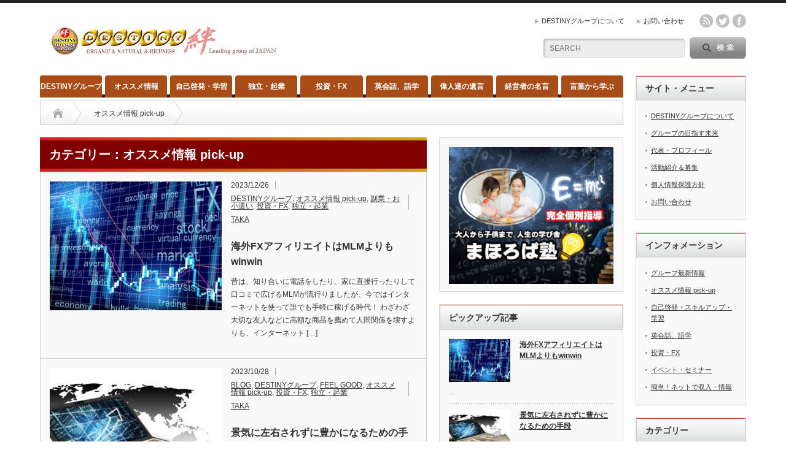

--- FILE ---
content_type: text/html; charset=UTF-8
request_url: https://organic21.net/category/pick-up/
body_size: 17806
content:
<!DOCTYPE html PUBLIC "-//W3C//DTD XHTML 1.1//EN" "http://www.w3.org/TR/xhtml11/DTD/xhtml11.dtd">
<!--[if lt IE 9]><html xmlns="http://www.w3.org/1999/xhtml" xmlns:fb="http://www.facebook.com/2008/fbml" xmlns:og="http://ogp.me/ns#" class="ie"><![endif]-->
<!--[if (gt IE 9)|!(IE)]><!--><html xmlns="http://www.w3.org/1999/xhtml" xmlns:fb="http://www.facebook.com/2008/fbml" xmlns:og="http://ogp.me/ns#"><!--<![endif]-->
<head profile="http://gmpg.org/xfn/11">
<meta http-equiv="Content-Type" content="text/html; charset=UTF-8" />
<meta http-equiv="X-UA-Compatible" content="IE=edge,chrome=1" />
<meta name="viewport" content="width=device-width" />
<title>オススメ情報 pick-up | 独立・開業・起業支援～DESTINYグループ</title>
<meta name="description" content="" />
<meta property="og:type" content="website">
<meta property="og:url" content="https://organic21.net/category/pick-up/">
<meta property="og:title" content="オススメ情報 pick-up &#8211; 独立・開業・起業支援～DESTINYグループ">
<meta property="og:description" content="起業・開業支援サポート、ビジネスチャンスの提供、副業・サイドビジネス情報の発信をしています。">
<meta property="og:site_name" content="独立・開業・起業支援～DESTINYグループ">
<meta property="og:image" content="https://organic21.net/wci/wp-content/themes/opinion_tcd018/img/common/no_image_blog.gif">
<meta property="og:image:secure_url" content="https://organic21.net/wci/wp-content/themes/opinion_tcd018/img/common/no_image_blog.gif"> 
<meta property="og:image:width" content="450"> 
<meta property="og:image:height" content="300">
<meta name="twitter:card" content="summary">
<meta name="twitter:site" content="@pursue21">
<meta name="twitter:creator" content="pursue21">
<meta name="twitter:title" content="オススメ情報 pick-up &#8211; 独立・開業・起業支援～DESTINYグループ">
<meta property="twitter:description" content="起業・開業支援サポート、ビジネスチャンスの提供、副業・サイドビジネス情報の発信をしています。">

<link rel="alternate" type="application/rss+xml" title="独立・開業・起業支援～DESTINYグループ RSS Feed" href="https://organic21.net/feed/" />
<link rel="alternate" type="application/atom+xml" title="独立・開業・起業支援～DESTINYグループ Atom Feed" href="https://organic21.net/feed/atom/" /> 
<link rel="pingback" href="https://organic21.net/wci/xmlrpc.php" />

 
<meta name='robots' content='max-image-preview:large' />
	<style>img:is([sizes="auto" i], [sizes^="auto," i]) { contain-intrinsic-size: 3000px 1500px }</style>
	<link rel='dns-prefetch' href='//static.addtoany.com' />
<link rel="alternate" type="application/rss+xml" title="独立・開業・起業支援～DESTINYグループ &raquo; オススメ情報 pick-up カテゴリーのフィード" href="https://organic21.net/category/pick-up/feed/" />
<script type="text/javascript">
/* <![CDATA[ */
window._wpemojiSettings = {"baseUrl":"https:\/\/s.w.org\/images\/core\/emoji\/16.0.1\/72x72\/","ext":".png","svgUrl":"https:\/\/s.w.org\/images\/core\/emoji\/16.0.1\/svg\/","svgExt":".svg","source":{"concatemoji":"https:\/\/organic21.net\/wci\/wp-includes\/js\/wp-emoji-release.min.js?ver=6.8.3"}};
/*! This file is auto-generated */
!function(s,n){var o,i,e;function c(e){try{var t={supportTests:e,timestamp:(new Date).valueOf()};sessionStorage.setItem(o,JSON.stringify(t))}catch(e){}}function p(e,t,n){e.clearRect(0,0,e.canvas.width,e.canvas.height),e.fillText(t,0,0);var t=new Uint32Array(e.getImageData(0,0,e.canvas.width,e.canvas.height).data),a=(e.clearRect(0,0,e.canvas.width,e.canvas.height),e.fillText(n,0,0),new Uint32Array(e.getImageData(0,0,e.canvas.width,e.canvas.height).data));return t.every(function(e,t){return e===a[t]})}function u(e,t){e.clearRect(0,0,e.canvas.width,e.canvas.height),e.fillText(t,0,0);for(var n=e.getImageData(16,16,1,1),a=0;a<n.data.length;a++)if(0!==n.data[a])return!1;return!0}function f(e,t,n,a){switch(t){case"flag":return n(e,"\ud83c\udff3\ufe0f\u200d\u26a7\ufe0f","\ud83c\udff3\ufe0f\u200b\u26a7\ufe0f")?!1:!n(e,"\ud83c\udde8\ud83c\uddf6","\ud83c\udde8\u200b\ud83c\uddf6")&&!n(e,"\ud83c\udff4\udb40\udc67\udb40\udc62\udb40\udc65\udb40\udc6e\udb40\udc67\udb40\udc7f","\ud83c\udff4\u200b\udb40\udc67\u200b\udb40\udc62\u200b\udb40\udc65\u200b\udb40\udc6e\u200b\udb40\udc67\u200b\udb40\udc7f");case"emoji":return!a(e,"\ud83e\udedf")}return!1}function g(e,t,n,a){var r="undefined"!=typeof WorkerGlobalScope&&self instanceof WorkerGlobalScope?new OffscreenCanvas(300,150):s.createElement("canvas"),o=r.getContext("2d",{willReadFrequently:!0}),i=(o.textBaseline="top",o.font="600 32px Arial",{});return e.forEach(function(e){i[e]=t(o,e,n,a)}),i}function t(e){var t=s.createElement("script");t.src=e,t.defer=!0,s.head.appendChild(t)}"undefined"!=typeof Promise&&(o="wpEmojiSettingsSupports",i=["flag","emoji"],n.supports={everything:!0,everythingExceptFlag:!0},e=new Promise(function(e){s.addEventListener("DOMContentLoaded",e,{once:!0})}),new Promise(function(t){var n=function(){try{var e=JSON.parse(sessionStorage.getItem(o));if("object"==typeof e&&"number"==typeof e.timestamp&&(new Date).valueOf()<e.timestamp+604800&&"object"==typeof e.supportTests)return e.supportTests}catch(e){}return null}();if(!n){if("undefined"!=typeof Worker&&"undefined"!=typeof OffscreenCanvas&&"undefined"!=typeof URL&&URL.createObjectURL&&"undefined"!=typeof Blob)try{var e="postMessage("+g.toString()+"("+[JSON.stringify(i),f.toString(),p.toString(),u.toString()].join(",")+"));",a=new Blob([e],{type:"text/javascript"}),r=new Worker(URL.createObjectURL(a),{name:"wpTestEmojiSupports"});return void(r.onmessage=function(e){c(n=e.data),r.terminate(),t(n)})}catch(e){}c(n=g(i,f,p,u))}t(n)}).then(function(e){for(var t in e)n.supports[t]=e[t],n.supports.everything=n.supports.everything&&n.supports[t],"flag"!==t&&(n.supports.everythingExceptFlag=n.supports.everythingExceptFlag&&n.supports[t]);n.supports.everythingExceptFlag=n.supports.everythingExceptFlag&&!n.supports.flag,n.DOMReady=!1,n.readyCallback=function(){n.DOMReady=!0}}).then(function(){return e}).then(function(){var e;n.supports.everything||(n.readyCallback(),(e=n.source||{}).concatemoji?t(e.concatemoji):e.wpemoji&&e.twemoji&&(t(e.twemoji),t(e.wpemoji)))}))}((window,document),window._wpemojiSettings);
/* ]]> */
</script>
<style id='wp-emoji-styles-inline-css' type='text/css'>

	img.wp-smiley, img.emoji {
		display: inline !important;
		border: none !important;
		box-shadow: none !important;
		height: 1em !important;
		width: 1em !important;
		margin: 0 0.07em !important;
		vertical-align: -0.1em !important;
		background: none !important;
		padding: 0 !important;
	}
</style>
<link rel='stylesheet' id='wp-block-library-css' href='https://organic21.net/wci/wp-includes/css/dist/block-library/style.min.css?ver=6.8.3' type='text/css' media='all' />
<style id='classic-theme-styles-inline-css' type='text/css'>
/*! This file is auto-generated */
.wp-block-button__link{color:#fff;background-color:#32373c;border-radius:9999px;box-shadow:none;text-decoration:none;padding:calc(.667em + 2px) calc(1.333em + 2px);font-size:1.125em}.wp-block-file__button{background:#32373c;color:#fff;text-decoration:none}
</style>
<style id='global-styles-inline-css' type='text/css'>
:root{--wp--preset--aspect-ratio--square: 1;--wp--preset--aspect-ratio--4-3: 4/3;--wp--preset--aspect-ratio--3-4: 3/4;--wp--preset--aspect-ratio--3-2: 3/2;--wp--preset--aspect-ratio--2-3: 2/3;--wp--preset--aspect-ratio--16-9: 16/9;--wp--preset--aspect-ratio--9-16: 9/16;--wp--preset--color--black: #000000;--wp--preset--color--cyan-bluish-gray: #abb8c3;--wp--preset--color--white: #ffffff;--wp--preset--color--pale-pink: #f78da7;--wp--preset--color--vivid-red: #cf2e2e;--wp--preset--color--luminous-vivid-orange: #ff6900;--wp--preset--color--luminous-vivid-amber: #fcb900;--wp--preset--color--light-green-cyan: #7bdcb5;--wp--preset--color--vivid-green-cyan: #00d084;--wp--preset--color--pale-cyan-blue: #8ed1fc;--wp--preset--color--vivid-cyan-blue: #0693e3;--wp--preset--color--vivid-purple: #9b51e0;--wp--preset--gradient--vivid-cyan-blue-to-vivid-purple: linear-gradient(135deg,rgba(6,147,227,1) 0%,rgb(155,81,224) 100%);--wp--preset--gradient--light-green-cyan-to-vivid-green-cyan: linear-gradient(135deg,rgb(122,220,180) 0%,rgb(0,208,130) 100%);--wp--preset--gradient--luminous-vivid-amber-to-luminous-vivid-orange: linear-gradient(135deg,rgba(252,185,0,1) 0%,rgba(255,105,0,1) 100%);--wp--preset--gradient--luminous-vivid-orange-to-vivid-red: linear-gradient(135deg,rgba(255,105,0,1) 0%,rgb(207,46,46) 100%);--wp--preset--gradient--very-light-gray-to-cyan-bluish-gray: linear-gradient(135deg,rgb(238,238,238) 0%,rgb(169,184,195) 100%);--wp--preset--gradient--cool-to-warm-spectrum: linear-gradient(135deg,rgb(74,234,220) 0%,rgb(151,120,209) 20%,rgb(207,42,186) 40%,rgb(238,44,130) 60%,rgb(251,105,98) 80%,rgb(254,248,76) 100%);--wp--preset--gradient--blush-light-purple: linear-gradient(135deg,rgb(255,206,236) 0%,rgb(152,150,240) 100%);--wp--preset--gradient--blush-bordeaux: linear-gradient(135deg,rgb(254,205,165) 0%,rgb(254,45,45) 50%,rgb(107,0,62) 100%);--wp--preset--gradient--luminous-dusk: linear-gradient(135deg,rgb(255,203,112) 0%,rgb(199,81,192) 50%,rgb(65,88,208) 100%);--wp--preset--gradient--pale-ocean: linear-gradient(135deg,rgb(255,245,203) 0%,rgb(182,227,212) 50%,rgb(51,167,181) 100%);--wp--preset--gradient--electric-grass: linear-gradient(135deg,rgb(202,248,128) 0%,rgb(113,206,126) 100%);--wp--preset--gradient--midnight: linear-gradient(135deg,rgb(2,3,129) 0%,rgb(40,116,252) 100%);--wp--preset--font-size--small: 13px;--wp--preset--font-size--medium: 20px;--wp--preset--font-size--large: 36px;--wp--preset--font-size--x-large: 42px;--wp--preset--spacing--20: 0.44rem;--wp--preset--spacing--30: 0.67rem;--wp--preset--spacing--40: 1rem;--wp--preset--spacing--50: 1.5rem;--wp--preset--spacing--60: 2.25rem;--wp--preset--spacing--70: 3.38rem;--wp--preset--spacing--80: 5.06rem;--wp--preset--shadow--natural: 6px 6px 9px rgba(0, 0, 0, 0.2);--wp--preset--shadow--deep: 12px 12px 50px rgba(0, 0, 0, 0.4);--wp--preset--shadow--sharp: 6px 6px 0px rgba(0, 0, 0, 0.2);--wp--preset--shadow--outlined: 6px 6px 0px -3px rgba(255, 255, 255, 1), 6px 6px rgba(0, 0, 0, 1);--wp--preset--shadow--crisp: 6px 6px 0px rgba(0, 0, 0, 1);}:where(.is-layout-flex){gap: 0.5em;}:where(.is-layout-grid){gap: 0.5em;}body .is-layout-flex{display: flex;}.is-layout-flex{flex-wrap: wrap;align-items: center;}.is-layout-flex > :is(*, div){margin: 0;}body .is-layout-grid{display: grid;}.is-layout-grid > :is(*, div){margin: 0;}:where(.wp-block-columns.is-layout-flex){gap: 2em;}:where(.wp-block-columns.is-layout-grid){gap: 2em;}:where(.wp-block-post-template.is-layout-flex){gap: 1.25em;}:where(.wp-block-post-template.is-layout-grid){gap: 1.25em;}.has-black-color{color: var(--wp--preset--color--black) !important;}.has-cyan-bluish-gray-color{color: var(--wp--preset--color--cyan-bluish-gray) !important;}.has-white-color{color: var(--wp--preset--color--white) !important;}.has-pale-pink-color{color: var(--wp--preset--color--pale-pink) !important;}.has-vivid-red-color{color: var(--wp--preset--color--vivid-red) !important;}.has-luminous-vivid-orange-color{color: var(--wp--preset--color--luminous-vivid-orange) !important;}.has-luminous-vivid-amber-color{color: var(--wp--preset--color--luminous-vivid-amber) !important;}.has-light-green-cyan-color{color: var(--wp--preset--color--light-green-cyan) !important;}.has-vivid-green-cyan-color{color: var(--wp--preset--color--vivid-green-cyan) !important;}.has-pale-cyan-blue-color{color: var(--wp--preset--color--pale-cyan-blue) !important;}.has-vivid-cyan-blue-color{color: var(--wp--preset--color--vivid-cyan-blue) !important;}.has-vivid-purple-color{color: var(--wp--preset--color--vivid-purple) !important;}.has-black-background-color{background-color: var(--wp--preset--color--black) !important;}.has-cyan-bluish-gray-background-color{background-color: var(--wp--preset--color--cyan-bluish-gray) !important;}.has-white-background-color{background-color: var(--wp--preset--color--white) !important;}.has-pale-pink-background-color{background-color: var(--wp--preset--color--pale-pink) !important;}.has-vivid-red-background-color{background-color: var(--wp--preset--color--vivid-red) !important;}.has-luminous-vivid-orange-background-color{background-color: var(--wp--preset--color--luminous-vivid-orange) !important;}.has-luminous-vivid-amber-background-color{background-color: var(--wp--preset--color--luminous-vivid-amber) !important;}.has-light-green-cyan-background-color{background-color: var(--wp--preset--color--light-green-cyan) !important;}.has-vivid-green-cyan-background-color{background-color: var(--wp--preset--color--vivid-green-cyan) !important;}.has-pale-cyan-blue-background-color{background-color: var(--wp--preset--color--pale-cyan-blue) !important;}.has-vivid-cyan-blue-background-color{background-color: var(--wp--preset--color--vivid-cyan-blue) !important;}.has-vivid-purple-background-color{background-color: var(--wp--preset--color--vivid-purple) !important;}.has-black-border-color{border-color: var(--wp--preset--color--black) !important;}.has-cyan-bluish-gray-border-color{border-color: var(--wp--preset--color--cyan-bluish-gray) !important;}.has-white-border-color{border-color: var(--wp--preset--color--white) !important;}.has-pale-pink-border-color{border-color: var(--wp--preset--color--pale-pink) !important;}.has-vivid-red-border-color{border-color: var(--wp--preset--color--vivid-red) !important;}.has-luminous-vivid-orange-border-color{border-color: var(--wp--preset--color--luminous-vivid-orange) !important;}.has-luminous-vivid-amber-border-color{border-color: var(--wp--preset--color--luminous-vivid-amber) !important;}.has-light-green-cyan-border-color{border-color: var(--wp--preset--color--light-green-cyan) !important;}.has-vivid-green-cyan-border-color{border-color: var(--wp--preset--color--vivid-green-cyan) !important;}.has-pale-cyan-blue-border-color{border-color: var(--wp--preset--color--pale-cyan-blue) !important;}.has-vivid-cyan-blue-border-color{border-color: var(--wp--preset--color--vivid-cyan-blue) !important;}.has-vivid-purple-border-color{border-color: var(--wp--preset--color--vivid-purple) !important;}.has-vivid-cyan-blue-to-vivid-purple-gradient-background{background: var(--wp--preset--gradient--vivid-cyan-blue-to-vivid-purple) !important;}.has-light-green-cyan-to-vivid-green-cyan-gradient-background{background: var(--wp--preset--gradient--light-green-cyan-to-vivid-green-cyan) !important;}.has-luminous-vivid-amber-to-luminous-vivid-orange-gradient-background{background: var(--wp--preset--gradient--luminous-vivid-amber-to-luminous-vivid-orange) !important;}.has-luminous-vivid-orange-to-vivid-red-gradient-background{background: var(--wp--preset--gradient--luminous-vivid-orange-to-vivid-red) !important;}.has-very-light-gray-to-cyan-bluish-gray-gradient-background{background: var(--wp--preset--gradient--very-light-gray-to-cyan-bluish-gray) !important;}.has-cool-to-warm-spectrum-gradient-background{background: var(--wp--preset--gradient--cool-to-warm-spectrum) !important;}.has-blush-light-purple-gradient-background{background: var(--wp--preset--gradient--blush-light-purple) !important;}.has-blush-bordeaux-gradient-background{background: var(--wp--preset--gradient--blush-bordeaux) !important;}.has-luminous-dusk-gradient-background{background: var(--wp--preset--gradient--luminous-dusk) !important;}.has-pale-ocean-gradient-background{background: var(--wp--preset--gradient--pale-ocean) !important;}.has-electric-grass-gradient-background{background: var(--wp--preset--gradient--electric-grass) !important;}.has-midnight-gradient-background{background: var(--wp--preset--gradient--midnight) !important;}.has-small-font-size{font-size: var(--wp--preset--font-size--small) !important;}.has-medium-font-size{font-size: var(--wp--preset--font-size--medium) !important;}.has-large-font-size{font-size: var(--wp--preset--font-size--large) !important;}.has-x-large-font-size{font-size: var(--wp--preset--font-size--x-large) !important;}
:where(.wp-block-post-template.is-layout-flex){gap: 1.25em;}:where(.wp-block-post-template.is-layout-grid){gap: 1.25em;}
:where(.wp-block-columns.is-layout-flex){gap: 2em;}:where(.wp-block-columns.is-layout-grid){gap: 2em;}
:root :where(.wp-block-pullquote){font-size: 1.5em;line-height: 1.6;}
</style>
<link rel='stylesheet' id='contact-form-7-css' href='https://organic21.net/wci/wp-content/plugins/contact-form-7/includes/css/styles.css?ver=6.1.1' type='text/css' media='all' />
<link rel='stylesheet' id='toc-screen-css' href='https://organic21.net/wci/wp-content/plugins/table-of-contents-plus/screen.min.css?ver=2411.1' type='text/css' media='all' />
<style id='toc-screen-inline-css' type='text/css'>
div#toc_container {width: 95%;}
</style>
<link rel='stylesheet' id='addtoany-css' href='https://organic21.net/wci/wp-content/plugins/add-to-any/addtoany.min.css?ver=1.16' type='text/css' media='all' />
<script type="text/javascript" src="https://organic21.net/wci/wp-includes/js/jquery/jquery.min.js?ver=3.7.1" id="jquery-core-js"></script>
<script type="text/javascript" src="https://organic21.net/wci/wp-includes/js/jquery/jquery-migrate.min.js?ver=3.4.1" id="jquery-migrate-js"></script>
<script type="text/javascript" id="addtoany-core-js-before">
/* <![CDATA[ */
window.a2a_config=window.a2a_config||{};a2a_config.callbacks=[];a2a_config.overlays=[];a2a_config.templates={};a2a_localize = {
	Share: "共有",
	Save: "ブックマーク",
	Subscribe: "購読",
	Email: "メール",
	Bookmark: "ブックマーク",
	ShowAll: "すべて表示する",
	ShowLess: "小さく表示する",
	FindServices: "サービスを探す",
	FindAnyServiceToAddTo: "追加するサービスを今すぐ探す",
	PoweredBy: "Powered by",
	ShareViaEmail: "メールでシェアする",
	SubscribeViaEmail: "メールで購読する",
	BookmarkInYourBrowser: "ブラウザにブックマーク",
	BookmarkInstructions: "このページをブックマークするには、 Ctrl+D または \u2318+D を押下。",
	AddToYourFavorites: "お気に入りに追加",
	SendFromWebOrProgram: "任意のメールアドレスまたはメールプログラムから送信",
	EmailProgram: "メールプログラム",
	More: "詳細&#8230;",
	ThanksForSharing: "共有ありがとうございます !",
	ThanksForFollowing: "フォローありがとうございます !"
};

a2a_config.callbacks.push({ready:function(){document.querySelectorAll(".a2a_s_undefined").forEach(function(emptyIcon){emptyIcon.parentElement.style.display="none";})}});
/* ]]> */
</script>
<script type="text/javascript" defer src="https://static.addtoany.com/menu/page.js" id="addtoany-core-js"></script>
<script type="text/javascript" defer src="https://organic21.net/wci/wp-content/plugins/add-to-any/addtoany.min.js?ver=1.1" id="addtoany-jquery-js"></script>
<link rel="https://api.w.org/" href="https://organic21.net/wp-json/" /><link rel="alternate" title="JSON" type="application/json" href="https://organic21.net/wp-json/wp/v2/categories/129" /><style type="text/css">.broken_link, a.broken_link {
	text-decoration: line-through;
}</style><link rel="icon" href="https://organic21.net/wci/wp-content/uploads/2021/02/cropped-app_full_proxy1-32x32.png" sizes="32x32" />
<link rel="icon" href="https://organic21.net/wci/wp-content/uploads/2021/02/cropped-app_full_proxy1-192x192.png" sizes="192x192" />
<link rel="apple-touch-icon" href="https://organic21.net/wci/wp-content/uploads/2021/02/cropped-app_full_proxy1-180x180.png" />
<meta name="msapplication-TileImage" content="https://organic21.net/wci/wp-content/uploads/2021/02/cropped-app_full_proxy1-270x270.png" />

<link rel="stylesheet" href="https://organic21.net/wci/wp-content/themes/opinion_tcd018/style.css?ver=4.10.2" type="text/css" />
<link rel="stylesheet" href="https://organic21.net/wci/wp-content/themes/opinion_tcd018/comment-style.css?ver=4.10.2" type="text/css" />

<link rel="stylesheet" media="screen and (min-width:769px)" href="https://organic21.net/wci/wp-content/themes/opinion_tcd018/style_pc.css?ver=4.10.2" type="text/css" />
<link rel="stylesheet" media="screen and (max-width:768px)" href="https://organic21.net/wci/wp-content/themes/opinion_tcd018/style_sp.css?ver=4.10.2" type="text/css" />
<link rel="stylesheet" media="screen and (max-width:768px)" href="https://organic21.net/wci/wp-content/themes/opinion_tcd018/footer-bar/footer-bar.css?ver=?ver=4.10.2">

<link rel="stylesheet" href="https://organic21.net/wci/wp-content/themes/opinion_tcd018/japanese.css?ver=4.10.2" type="text/css" />

<script type="text/javascript" src="https://organic21.net/wci/wp-content/themes/opinion_tcd018/js/jscript.js?ver=4.10.2"></script>
<script type="text/javascript" src="https://organic21.net/wci/wp-content/themes/opinion_tcd018/js/scroll.js?ver=4.10.2"></script>
<script type="text/javascript" src="https://organic21.net/wci/wp-content/themes/opinion_tcd018/js/comment.js?ver=4.10.2"></script>
<script type="text/javascript" src="https://organic21.net/wci/wp-content/themes/opinion_tcd018/js/rollover.js?ver=4.10.2"></script>
<!--[if lt IE 9]>
<link id="stylesheet" rel="stylesheet" href="https://organic21.net/wci/wp-content/themes/opinion_tcd018/style_pc.css?ver=4.10.2" type="text/css" />
<script type="text/javascript" src="https://organic21.net/wci/wp-content/themes/opinion_tcd018/js/ie.js?ver=4.10.2"></script>
<link rel="stylesheet" href="https://organic21.net/wci/wp-content/themes/opinion_tcd018/ie.css" type="text/css" />
<![endif]-->

<!--[if IE 7]>
<link rel="stylesheet" href="https://organic21.net/wci/wp-content/themes/opinion_tcd018/ie7.css" type="text/css" />
<![endif]-->


<style type="text/css">

body { font-size:15px; }

a:hover, #index_featured_post .post2 h4.title a:hover, #index_featured_post a, #logo a:hover, #footer_logo_text a:hover
 { color:#A84D18; }

.pc #global_menu li a, .archive_headline, .page_navi a:hover:hover, #single_title h2, #submit_comment:hover, #author_link:hover, #previous_next_post a:hover, #news_title h2,
 .profile_author_link:hover, #return_top, .author_social_link li.author_link a
 { background-color:#A84D18; }

#comment_textarea textarea:focus, #guest_info input:focus
 { border-color:#A84D18; }

#index_featured_post .post2 h4.title a:hover, #index_featured_post a:hover
 { color:#CC8F27; }

.pc #global_menu li a:hover, #return_top:hover, .author_social_link li.author_link a:hover
 { background-color:#CC8F27; }

<br />
<b>Warning</b>:  Trying to access array offset on value of type bool in <b>/home/feelgood21/organic21.net/public_html/wci/wp-content/themes/opinion_tcd018/functions/category_style.php</b> on line <b>10</b><br />
<br />
<b>Warning</b>:  Trying to access array offset on value of type bool in <b>/home/feelgood21/organic21.net/public_html/wci/wp-content/themes/opinion_tcd018/functions/category_style.php</b> on line <b>11</b><br />
<br />
<b>Warning</b>:  Trying to access array offset on value of type bool in <b>/home/feelgood21/organic21.net/public_html/wci/wp-content/themes/opinion_tcd018/functions/category_style.php</b> on line <b>10</b><br />
<br />
<b>Warning</b>:  Trying to access array offset on value of type bool in <b>/home/feelgood21/organic21.net/public_html/wci/wp-content/themes/opinion_tcd018/functions/category_style.php</b> on line <b>11</b><br />
<br />
<b>Warning</b>:  Trying to access array offset on value of type bool in <b>/home/feelgood21/organic21.net/public_html/wci/wp-content/themes/opinion_tcd018/functions/category_style.php</b> on line <b>10</b><br />
<br />
<b>Warning</b>:  Trying to access array offset on value of type bool in <b>/home/feelgood21/organic21.net/public_html/wci/wp-content/themes/opinion_tcd018/functions/category_style.php</b> on line <b>11</b><br />
<br />
<b>Warning</b>:  Trying to access array offset on value of type bool in <b>/home/feelgood21/organic21.net/public_html/wci/wp-content/themes/opinion_tcd018/functions/category_style.php</b> on line <b>10</b><br />
<br />
<b>Warning</b>:  Trying to access array offset on value of type bool in <b>/home/feelgood21/organic21.net/public_html/wci/wp-content/themes/opinion_tcd018/functions/category_style.php</b> on line <b>11</b><br />
<br />
<b>Warning</b>:  Trying to access array offset on value of type bool in <b>/home/feelgood21/organic21.net/public_html/wci/wp-content/themes/opinion_tcd018/functions/category_style.php</b> on line <b>10</b><br />
<br />
<b>Warning</b>:  Trying to access array offset on value of type bool in <b>/home/feelgood21/organic21.net/public_html/wci/wp-content/themes/opinion_tcd018/functions/category_style.php</b> on line <b>11</b><br />
<br />
<b>Warning</b>:  Trying to access array offset on value of type bool in <b>/home/feelgood21/organic21.net/public_html/wci/wp-content/themes/opinion_tcd018/functions/category_style.php</b> on line <b>10</b><br />
<br />
<b>Warning</b>:  Trying to access array offset on value of type bool in <b>/home/feelgood21/organic21.net/public_html/wci/wp-content/themes/opinion_tcd018/functions/category_style.php</b> on line <b>11</b><br />
<br />
<b>Warning</b>:  Trying to access array offset on value of type bool in <b>/home/feelgood21/organic21.net/public_html/wci/wp-content/themes/opinion_tcd018/functions/category_style.php</b> on line <b>10</b><br />
<br />
<b>Warning</b>:  Trying to access array offset on value of type bool in <b>/home/feelgood21/organic21.net/public_html/wci/wp-content/themes/opinion_tcd018/functions/category_style.php</b> on line <b>11</b><br />
<br />
<b>Warning</b>:  Trying to access array offset on value of type bool in <b>/home/feelgood21/organic21.net/public_html/wci/wp-content/themes/opinion_tcd018/functions/category_style.php</b> on line <b>10</b><br />
<br />
<b>Warning</b>:  Trying to access array offset on value of type bool in <b>/home/feelgood21/organic21.net/public_html/wci/wp-content/themes/opinion_tcd018/functions/category_style.php</b> on line <b>11</b><br />
<br />
<b>Warning</b>:  Trying to access array offset on value of type bool in <b>/home/feelgood21/organic21.net/public_html/wci/wp-content/themes/opinion_tcd018/functions/category_style.php</b> on line <b>10</b><br />
<br />
<b>Warning</b>:  Trying to access array offset on value of type bool in <b>/home/feelgood21/organic21.net/public_html/wci/wp-content/themes/opinion_tcd018/functions/category_style.php</b> on line <b>11</b><br />
<br />
<b>Warning</b>:  Trying to access array offset on value of type bool in <b>/home/feelgood21/organic21.net/public_html/wci/wp-content/themes/opinion_tcd018/functions/category_style.php</b> on line <b>10</b><br />
<br />
<b>Warning</b>:  Trying to access array offset on value of type bool in <b>/home/feelgood21/organic21.net/public_html/wci/wp-content/themes/opinion_tcd018/functions/category_style.php</b> on line <b>11</b><br />
<br />
<b>Warning</b>:  Trying to access array offset on value of type bool in <b>/home/feelgood21/organic21.net/public_html/wci/wp-content/themes/opinion_tcd018/functions/category_style.php</b> on line <b>10</b><br />
<br />
<b>Warning</b>:  Trying to access array offset on value of type bool in <b>/home/feelgood21/organic21.net/public_html/wci/wp-content/themes/opinion_tcd018/functions/category_style.php</b> on line <b>11</b><br />
<br />
<b>Warning</b>:  Trying to access array offset on value of type bool in <b>/home/feelgood21/organic21.net/public_html/wci/wp-content/themes/opinion_tcd018/functions/category_style.php</b> on line <b>10</b><br />
<br />
<b>Warning</b>:  Trying to access array offset on value of type bool in <b>/home/feelgood21/organic21.net/public_html/wci/wp-content/themes/opinion_tcd018/functions/category_style.php</b> on line <b>11</b><br />
<br />
<b>Warning</b>:  Trying to access array offset on value of type bool in <b>/home/feelgood21/organic21.net/public_html/wci/wp-content/themes/opinion_tcd018/functions/category_style.php</b> on line <b>10</b><br />
<br />
<b>Warning</b>:  Trying to access array offset on value of type bool in <b>/home/feelgood21/organic21.net/public_html/wci/wp-content/themes/opinion_tcd018/functions/category_style.php</b> on line <b>11</b><br />
<br />
<b>Warning</b>:  Trying to access array offset on value of type bool in <b>/home/feelgood21/organic21.net/public_html/wci/wp-content/themes/opinion_tcd018/functions/category_style.php</b> on line <b>10</b><br />
<br />
<b>Warning</b>:  Trying to access array offset on value of type bool in <b>/home/feelgood21/organic21.net/public_html/wci/wp-content/themes/opinion_tcd018/functions/category_style.php</b> on line <b>11</b><br />
<br />
<b>Warning</b>:  Trying to access array offset on value of type bool in <b>/home/feelgood21/organic21.net/public_html/wci/wp-content/themes/opinion_tcd018/functions/category_style.php</b> on line <b>10</b><br />
<br />
<b>Warning</b>:  Trying to access array offset on value of type bool in <b>/home/feelgood21/organic21.net/public_html/wci/wp-content/themes/opinion_tcd018/functions/category_style.php</b> on line <b>11</b><br />
<br />
<b>Warning</b>:  Trying to access array offset on value of type bool in <b>/home/feelgood21/organic21.net/public_html/wci/wp-content/themes/opinion_tcd018/functions/category_style.php</b> on line <b>10</b><br />
<br />
<b>Warning</b>:  Trying to access array offset on value of type bool in <b>/home/feelgood21/organic21.net/public_html/wci/wp-content/themes/opinion_tcd018/functions/category_style.php</b> on line <b>11</b><br />
<br />
<b>Warning</b>:  Trying to access array offset on value of type bool in <b>/home/feelgood21/organic21.net/public_html/wci/wp-content/themes/opinion_tcd018/functions/category_style.php</b> on line <b>10</b><br />
<br />
<b>Warning</b>:  Trying to access array offset on value of type bool in <b>/home/feelgood21/organic21.net/public_html/wci/wp-content/themes/opinion_tcd018/functions/category_style.php</b> on line <b>11</b><br />
<br />
<b>Warning</b>:  Trying to access array offset on value of type bool in <b>/home/feelgood21/organic21.net/public_html/wci/wp-content/themes/opinion_tcd018/functions/category_style.php</b> on line <b>10</b><br />
<br />
<b>Warning</b>:  Trying to access array offset on value of type bool in <b>/home/feelgood21/organic21.net/public_html/wci/wp-content/themes/opinion_tcd018/functions/category_style.php</b> on line <b>11</b><br />
<br />
<b>Warning</b>:  Trying to access array offset on value of type bool in <b>/home/feelgood21/organic21.net/public_html/wci/wp-content/themes/opinion_tcd018/functions/category_style.php</b> on line <b>10</b><br />
<br />
<b>Warning</b>:  Trying to access array offset on value of type bool in <b>/home/feelgood21/organic21.net/public_html/wci/wp-content/themes/opinion_tcd018/functions/category_style.php</b> on line <b>11</b><br />
<br />
<b>Warning</b>:  Trying to access array offset on value of type bool in <b>/home/feelgood21/organic21.net/public_html/wci/wp-content/themes/opinion_tcd018/functions/category_style.php</b> on line <b>10</b><br />
<br />
<b>Warning</b>:  Trying to access array offset on value of type bool in <b>/home/feelgood21/organic21.net/public_html/wci/wp-content/themes/opinion_tcd018/functions/category_style.php</b> on line <b>11</b><br />
<br />
<b>Warning</b>:  Trying to access array offset on value of type bool in <b>/home/feelgood21/organic21.net/public_html/wci/wp-content/themes/opinion_tcd018/functions/category_style.php</b> on line <b>10</b><br />
<br />
<b>Warning</b>:  Trying to access array offset on value of type bool in <b>/home/feelgood21/organic21.net/public_html/wci/wp-content/themes/opinion_tcd018/functions/category_style.php</b> on line <b>11</b><br />
<br />
<b>Warning</b>:  Trying to access array offset on value of type bool in <b>/home/feelgood21/organic21.net/public_html/wci/wp-content/themes/opinion_tcd018/functions/category_style.php</b> on line <b>10</b><br />
<br />
<b>Warning</b>:  Trying to access array offset on value of type bool in <b>/home/feelgood21/organic21.net/public_html/wci/wp-content/themes/opinion_tcd018/functions/category_style.php</b> on line <b>11</b><br />
<br />
<b>Warning</b>:  Trying to access array offset on value of type bool in <b>/home/feelgood21/organic21.net/public_html/wci/wp-content/themes/opinion_tcd018/functions/category_style.php</b> on line <b>10</b><br />
<br />
<b>Warning</b>:  Trying to access array offset on value of type bool in <b>/home/feelgood21/organic21.net/public_html/wci/wp-content/themes/opinion_tcd018/functions/category_style.php</b> on line <b>11</b><br />
<br />
<b>Warning</b>:  Trying to access array offset on value of type bool in <b>/home/feelgood21/organic21.net/public_html/wci/wp-content/themes/opinion_tcd018/functions/category_style.php</b> on line <b>10</b><br />
<br />
<b>Warning</b>:  Trying to access array offset on value of type bool in <b>/home/feelgood21/organic21.net/public_html/wci/wp-content/themes/opinion_tcd018/functions/category_style.php</b> on line <b>11</b><br />
<br />
<b>Warning</b>:  Trying to access array offset on value of type bool in <b>/home/feelgood21/organic21.net/public_html/wci/wp-content/themes/opinion_tcd018/functions/category_style.php</b> on line <b>10</b><br />
<br />
<b>Warning</b>:  Trying to access array offset on value of type bool in <b>/home/feelgood21/organic21.net/public_html/wci/wp-content/themes/opinion_tcd018/functions/category_style.php</b> on line <b>11</b><br />

body {
	background-attachment: fixed;
	background-color: #F4ECE1;
	background-image: url(https://organic21.net/wci/wp-content/uploads/2021/02/bg1-1.jpg);
          background-repeat: no-repeat;
	background-position: center top;
}


</style>

<script async src="https://pagead2.googlesyndication.com/pagead/js/adsbygoogle.js?client=ca-pub-7061951107075103"
     crossorigin="anonymous"></script>
</head>
<body class="archive category category-pick-up category-129 wp-theme-opinion_tcd018">

 <div id="header_wrap">

  <div id="header" class="clearfix">

  <!-- logo -->
   <div id='logo_image'>
<h1 id="logo" style="top:37px; left:18px;"><a href=" https://organic21.net/" title="独立・開業・起業支援～DESTINYグループ" data-label="独立・開業・起業支援～DESTINYグループ"><img src="https://organic21.net/wci/wp-content/uploads/tcd-w/logo-resized.jpg?1768470550" alt="独立・開業・起業支援～DESTINYグループ" title="独立・開業・起業支援～DESTINYグループ" /></a></h1>
</div>


   <!-- header meu -->
   <div id="header_menu_area">

    <div id="header_menu">
     <ul id="menu-%e3%83%98%e3%83%83%e3%83%80%e3%83%bc%e3%83%a1%e3%83%8b%e3%83%a5%e3%83%bc" class="menu"><li id="menu-item-4635" class="menu-item menu-item-type-post_type menu-item-object-page menu-item-4635"><a href="https://organic21.net/about/">DESTINYグループについて</a></li>
<li id="menu-item-4636" class="menu-item menu-item-type-post_type menu-item-object-page menu-item-4636"><a href="https://organic21.net/contact/">お問い合わせ</a></li>
</ul>    </div>

        <!-- social button -->
        <ul class="social_link clearfix" id="header_social_link">
          <li class="rss"><a class="target_blank" href="https://organic21.net/feed/">rss</a></li>
               <li class="twitter"><a class="target_blank" href="https://twitter.com/pursue21">twitter</a></li>
               <li class="facebook"><a class="target_blank" href="https://www.facebook.com/destiny.jp">facebook</a></li>
         </ul>
        
   </div><!-- END #header_menu_area -->

   <!-- search area -->
   <div class="search_area">
        <form action="https://www.google.com/cse" method="get" id="searchform">
     <div>
      <input type="hidden" name="cx" value="e520224c2000c7592" />
      <input type="hidden" name="ie" value="UTF-8" />
     </div>
     <div id="search_button"><input type="submit" value="SEARCH" /></div>
     <div id="search_input"><input type="text" value="SEARCH" name="q" onfocus="if (this.value == 'SEARCH') this.value = '';" onblur="if (this.value == '') this.value = 'SEARCH';" /></div>
    </form>
       </div>

   <!-- banner -->
         <div id="header_banner">
         <script async src="https://pagead2.googlesyndication.com/pagead/js/adsbygoogle.js?client=ca-pub-4288011929769631"
     crossorigin="anonymous"></script>
<!-- destinyヘッダー -->
<ins class="adsbygoogle"
     style="display:inline-block;width:468px;height:60px"
     data-ad-client="ca-pub-4288011929769631"
     data-ad-slot="1161269275"></ins>
<script>
     (adsbygoogle = window.adsbygoogle || []).push({});
</script>       </div>
      
   <a href="#" class="menu_button"></a>

  </div><!-- END #header -->

 </div><!-- END #header_wrap -->

 <!-- global menu -->
  <div id="global_menu" class="clearfix">
  <ul id="menu-%e3%83%88%e3%83%83%e3%83%97%e3%82%ab%e3%83%86%e3%82%b4%e3%83%aa%e3%83%bc" class="menu"><li id="menu-item-5217" class="menu-item menu-item-type-post_type menu-item-object-page menu-item-has-children menu-item-5217"><a href="https://organic21.net/about/">DESTINYグループ</a>
<ul class="sub-menu">
	<li id="menu-item-5219" class="menu-item menu-item-type-post_type menu-item-object-page menu-item-5219"><a href="https://organic21.net/destiny2/">グループの目指す未来</a></li>
	<li id="menu-item-5220" class="menu-item menu-item-type-post_type menu-item-object-page menu-item-5220"><a href="https://organic21.net/group3/">活動紹介＆募集</a></li>
	<li id="menu-item-5218" class="menu-item menu-item-type-post_type menu-item-object-page menu-item-5218"><a href="https://organic21.net/ceo/">代表・プロフィール</a></li>
</ul>
</li>
<li id="menu-item-4641" class="menu-item menu-item-type-taxonomy menu-item-object-category current-menu-item menu-item-4641 menu-category-129"><a href="https://organic21.net/category/pick-up/" aria-current="page">オススメ情報</a></li>
<li id="menu-item-4645" class="menu-item menu-item-type-taxonomy menu-item-object-category menu-item-4645 menu-category-63"><a href="https://organic21.net/category/seminar/">自己啓発・学習</a></li>
<li id="menu-item-5109" class="menu-item menu-item-type-taxonomy menu-item-object-category menu-item-5109 menu-category-478"><a href="https://organic21.net/category/independence/">独立・起業</a></li>
<li id="menu-item-4643" class="menu-item menu-item-type-taxonomy menu-item-object-category menu-item-4643 menu-category-348"><a href="https://organic21.net/category/fx/">投資・FX</a></li>
<li id="menu-item-4646" class="menu-item menu-item-type-taxonomy menu-item-object-category menu-item-4646 menu-category-357"><a href="https://organic21.net/category/languagestudy/">英会話、語学</a></li>
<li id="menu-item-4642" class="menu-item menu-item-type-taxonomy menu-item-object-category menu-item-4642 menu-category-69"><a href="https://organic21.net/category/greatman/">偉人達の遺言</a></li>
<li id="menu-item-4644" class="menu-item menu-item-type-taxonomy menu-item-object-category menu-item-4644 menu-category-73"><a href="https://organic21.net/category/meigen/">経営者の名言</a></li>
<li id="menu-item-4647" class="menu-item menu-item-type-taxonomy menu-item-object-category menu-item-4647 menu-category-68"><a href="https://organic21.net/category/words/">言葉から学ぶ</a></li>
</ul> </div>
 
 <!-- smartphone banner -->
 
 <div id="contents" class="clearfix">
<div id="main_col" class="clearfix">

 <ul id="bread_crumb" class="clearfix" itemscope itemtype="http://schema.org/BreadcrumbList">
 <li itemprop="itemListElement" itemscope itemtype="http://schema.org/ListItem" class="home"><a itemprop="item" href="https://organic21.net/"><span itemprop="name">Home</span></a><meta itemprop="position" content="1" /></li>


      <li itemprop="itemListElement" itemscope itemtype="http://schema.org/ListItem"><span itemprop="name">オススメ情報 pick-up</span><meta itemprop="position" content="2" /></li>

</ul>

 <div id="left_col">

 
   <h2 class="archive_headline">カテゴリー：オススメ情報 pick-up</h2>

 
 <ul id="post_list" class="clearfix">
    <li class="clearfix">
   <a class="image" href="https://organic21.net/fx-affi/"><img width="280" height="210" src="https://organic21.net/wci/wp-content/uploads/2023/12/topic_1515-280x210.jpg" class="attachment-size2 size-size2 wp-post-image" alt="トレード" decoding="async" fetchpriority="high" srcset="https://organic21.net/wci/wp-content/uploads/2023/12/topic_1515-280x210.jpg 280w, https://organic21.net/wci/wp-content/uploads/2023/12/topic_1515-150x112.jpg 150w" sizes="(max-width: 280px) 100vw, 280px" /></a>
   <div class="info">
        <ul class="meta clearfix">
     <li class="post_date">2023/12/26</li>     <li class="post_category"><a href="https://organic21.net/category/destiny-group/" rel="category tag">DESTINYグループ</a>, <a href="https://organic21.net/category/pick-up/" rel="category tag">オススメ情報 pick-up</a>, <a href="https://organic21.net/category/sidebusiness/" rel="category tag">副業・お小遣い</a>, <a href="https://organic21.net/category/fx/" rel="category tag">投資・FX</a>, <a href="https://organic21.net/category/independence/" rel="category tag">独立・起業</a></li>     <li class="post_author"><a href="https://organic21.net/author/destiny/" title="投稿者：TAKA" class="url fn" rel="author">TAKA</a></li>    </ul>
        <h4 class="title"><a href="https://organic21.net/fx-affi/">海外FXアフィリエイトはMLMよりもwinwin</a></h4>
    <div class="excerpt">昔は、知り合いに電話をしたり、家に直接行ったりして口コミで広げるMLMが流行りましたが、今ではインターネットを使って誰でも手軽に稼げる時代！ わざわざ大切な友人などに高額な商品を薦めて人間関係を壊すよりも、インターネット [&hellip;]</div>
   </div>
  </li><!-- END .post_list -->
    <li class="clearfix">
   <a class="image" href="https://organic21.net/money-bis/"><img width="280" height="210" src="https://organic21.net/wci/wp-content/uploads/2021/02/ec640a06d8fe21ad6688ec7f8c71c5d6-280x210.jpg" class="attachment-size2 size-size2 wp-post-image" alt="" decoding="async" srcset="https://organic21.net/wci/wp-content/uploads/2021/02/ec640a06d8fe21ad6688ec7f8c71c5d6-280x210.jpg 280w, https://organic21.net/wci/wp-content/uploads/2021/02/ec640a06d8fe21ad6688ec7f8c71c5d6-150x112.jpg 150w" sizes="(max-width: 280px) 100vw, 280px" /></a>
   <div class="info">
        <ul class="meta clearfix">
     <li class="post_date">2023/10/28</li>     <li class="post_category"><a href="https://organic21.net/category/blog/" rel="category tag">BLOG</a>, <a href="https://organic21.net/category/destiny-group/" rel="category tag">DESTINYグループ</a>, <a href="https://organic21.net/category/feel-good/" rel="category tag">FEEL GOOD</a>, <a href="https://organic21.net/category/pick-up/" rel="category tag">オススメ情報 pick-up</a>, <a href="https://organic21.net/category/fx/" rel="category tag">投資・FX</a>, <a href="https://organic21.net/category/independence/" rel="category tag">独立・起業</a></li>     <li class="post_author"><a href="https://organic21.net/author/destiny/" title="投稿者：TAKA" class="url fn" rel="author">TAKA</a></li>    </ul>
        <h4 class="title"><a href="https://organic21.net/money-bis/">景気に左右されずに豊かになるための手段</a></h4>
    <div class="excerpt">我が国は長引くデフレ、低水準の賃金という　バブルがはじけて以降の政治の無能っぷりにより悪い循環が続いてきました。 そして、アベノミクスによってなんとか変化する兆しが見えてきたころにパンデミック、ロシア・ウクライナ戦争など [&hellip;]</div>
   </div>
  </li><!-- END .post_list -->
    <li class="clearfix">
   <a class="image" href="https://organic21.net/tcd/"><img width="280" height="210" src="https://organic21.net/wci/wp-content/uploads/2021/04/05-280x210.jpg" class="attachment-size2 size-size2 wp-post-image" alt="" decoding="async" srcset="https://organic21.net/wci/wp-content/uploads/2021/04/05-280x210.jpg 280w, https://organic21.net/wci/wp-content/uploads/2021/04/05-150x112.jpg 150w" sizes="(max-width: 280px) 100vw, 280px" /></a>
   <div class="info">
        <ul class="meta clearfix">
     <li class="post_date">2021/4/20</li>     <li class="post_category"><a href="https://organic21.net/category/pick-up/" rel="category tag">オススメ情報 pick-up</a>, <a href="https://organic21.net/category/independence/" rel="category tag">独立・起業</a></li>     <li class="post_author"><a href="https://organic21.net/author/destiny/" title="投稿者：TAKA" class="url fn" rel="author">TAKA</a></li>    </ul>
        <h4 class="title"><a href="https://organic21.net/tcd/">ハイクオリティなwordpressのテンプレートでセルフブランディング</a></h4>
    <div class="excerpt">ビジネスを展開していくうえで欠かせないのがホームページ。 このホームページもただ開設しているだけでは意味がありません。 しっかりと利益を生み出しているのか、PRしたいことを伝えることができているのか・・・。 完成されたテ [&hellip;]</div>
   </div>
  </li><!-- END .post_list -->
    <li class="clearfix">
   <a class="image" href="https://organic21.net/start-labo/"><img width="280" height="210" src="https://organic21.net/wci/wp-content/uploads/2021/04/work_fukugyou_10man_180607_01-280x210.jpg" class="attachment-size2 size-size2 wp-post-image" alt="" decoding="async" loading="lazy" srcset="https://organic21.net/wci/wp-content/uploads/2021/04/work_fukugyou_10man_180607_01-280x210.jpg 280w, https://organic21.net/wci/wp-content/uploads/2021/04/work_fukugyou_10man_180607_01-150x112.jpg 150w" sizes="auto, (max-width: 280px) 100vw, 280px" /></a>
   <div class="info">
        <ul class="meta clearfix">
     <li class="post_date">2021/4/5</li>     <li class="post_category"><a href="https://organic21.net/category/pick-up/" rel="category tag">オススメ情報 pick-up</a>, <a href="https://organic21.net/category/sidebusiness/" rel="category tag">副業・お小遣い</a></li>     <li class="post_author"><a href="https://organic21.net/author/destiny/" title="投稿者：TAKA" class="url fn" rel="author">TAKA</a></li>    </ul>
        <h4 class="title"><a href="https://organic21.net/start-labo/">副業・副収入の支援サービス『My Labo（マイラボ）』</a></h4>
    <div class="excerpt">全ての作業をまるっと自動化！効率良くアフィリエイトを始めることが可能に！しんどいことが多かった「記事を書く」アフィリエイトよりももっと手軽に、もっと楽しく副業を始めることができるんです！ 書かないアフィリエイト 面倒な作 [&hellip;]</div>
   </div>
  </li><!-- END .post_list -->
    <li class="clearfix">
   <a class="image" href="https://organic21.net/openiba-early/"><img width="280" height="210" src="https://organic21.net/wci/wp-content/uploads/2021/03/img_eebe1698484630d2877cd1873b03ed87290789-280x210.jpg" class="attachment-size2 size-size2 wp-post-image" alt="" decoding="async" loading="lazy" srcset="https://organic21.net/wci/wp-content/uploads/2021/03/img_eebe1698484630d2877cd1873b03ed87290789-280x210.jpg 280w, https://organic21.net/wci/wp-content/uploads/2021/03/img_eebe1698484630d2877cd1873b03ed87290789-150x112.jpg 150w" sizes="auto, (max-width: 280px) 100vw, 280px" /></a>
   <div class="info">
        <ul class="meta clearfix">
     <li class="post_date">2021/3/30</li>     <li class="post_category"><a href="https://organic21.net/category/pick-up/" rel="category tag">オススメ情報 pick-up</a></li>     <li class="post_author"><a href="https://organic21.net/author/destiny/" title="投稿者：TAKA" class="url fn" rel="author">TAKA</a></li>    </ul>
        <h4 class="title"><a href="https://organic21.net/openiba-early/">効率よく報酬を増やす【テンプレ式】即効FBアフィリ塾</a></h4>
    <div class="excerpt">「勝ちパターンをテンプレ化して効率よく展開しながら報酬を増やす」独自のFBアフィリエイト方法は、アフィリエイトの中でも一番再現性が高く、初心者でも一気に稼ぎやすい方法です。 数日、数週間と早い時期から報酬を積み上げて収益 [&hellip;]</div>
   </div>
  </li><!-- END .post_list -->
    <li class="clearfix">
   <a class="image" href="https://organic21.net/self-affiliate/"><img width="280" height="210" src="https://organic21.net/wci/wp-content/uploads/2021/03/title-1614701994553-280x210.jpeg" class="attachment-size2 size-size2 wp-post-image" alt="" decoding="async" loading="lazy" srcset="https://organic21.net/wci/wp-content/uploads/2021/03/title-1614701994553-280x210.jpeg 280w, https://organic21.net/wci/wp-content/uploads/2021/03/title-1614701994553-150x112.jpeg 150w" sizes="auto, (max-width: 280px) 100vw, 280px" /></a>
   <div class="info">
        <ul class="meta clearfix">
     <li class="post_date">2021/3/14</li>     <li class="post_category"><a href="https://organic21.net/category/destiny-group/" rel="category tag">DESTINYグループ</a>, <a href="https://organic21.net/category/pick-up/" rel="category tag">オススメ情報 pick-up</a></li>     <li class="post_author"><a href="https://organic21.net/author/destiny/" title="投稿者：TAKA" class="url fn" rel="author">TAKA</a></li>    </ul>
        <h4 class="title"><a href="https://organic21.net/self-affiliate/">10万円ぐらいならすぐに稼げます！自己アフィリエイト(セルフバック）</a></h4>
    <div class="excerpt">アフィリエイトプログラムに関してご存じの方ならすぐにわかると思いますが、10万円ぐらいならわずか数時間で稼ぐことが可能です。 何も知らない方でもわかるようにアフィリエイトについてから話そうと思います。 アフィリエイトとは [&hellip;]</div>
   </div>
  </li><!-- END .post_list -->
    <li class="clearfix">
   <a class="image" href="https://organic21.net/yuika_01/"><img width="280" height="210" src="https://organic21.net/wci/wp-content/uploads/2021/03/e727bfff4fdf83e4514a544e0308b25ef1e94114_xlarge-280x210.jpg" class="attachment-size2 size-size2 wp-post-image" alt="" decoding="async" loading="lazy" srcset="https://organic21.net/wci/wp-content/uploads/2021/03/e727bfff4fdf83e4514a544e0308b25ef1e94114_xlarge-280x210.jpg 280w, https://organic21.net/wci/wp-content/uploads/2021/03/e727bfff4fdf83e4514a544e0308b25ef1e94114_xlarge-150x112.jpg 150w" sizes="auto, (max-width: 280px) 100vw, 280px" /></a>
   <div class="info">
        <ul class="meta clearfix">
     <li class="post_date">2021/3/11</li>     <li class="post_category"><a href="https://organic21.net/category/pick-up/" rel="category tag">オススメ情報 pick-up</a>, <a href="https://organic21.net/category/independence/" rel="category tag">独立・起業</a></li>     <li class="post_author"><a href="https://organic21.net/author/destiny/" title="投稿者：TAKA" class="url fn" rel="author">TAKA</a></li>    </ul>
        <h4 class="title"><a href="https://organic21.net/yuika_01/">自分の得意を収益化！月200万円稼ぐ主婦が「とっておき」を伝授</a></h4>
    <div class="excerpt">0円の元手からスタートできるタイムチケット。自分のどんな得意ジャンルでもOK。文章力が弱くてもOK、noteで稼ぐよりもカンタン！ 販売価格30分2500円からなので価格破壊が起きにくい。 すでにタイムチケットを始めてる [&hellip;]</div>
   </div>
  </li><!-- END .post_list -->
    <li class="clearfix">
   <a class="image" href="https://organic21.net/u-next/"><img width="280" height="210" src="https://organic21.net/wci/wp-content/uploads/2021/02/FmsdZtLW00JS295pRdzS5FUTP56INFZkGUOH7VKJ-280x210.jpeg" class="attachment-size2 size-size2 wp-post-image" alt="" decoding="async" loading="lazy" srcset="https://organic21.net/wci/wp-content/uploads/2021/02/FmsdZtLW00JS295pRdzS5FUTP56INFZkGUOH7VKJ-280x210.jpeg 280w, https://organic21.net/wci/wp-content/uploads/2021/02/FmsdZtLW00JS295pRdzS5FUTP56INFZkGUOH7VKJ-150x112.jpeg 150w" sizes="auto, (max-width: 280px) 100vw, 280px" /></a>
   <div class="info">
        <ul class="meta clearfix">
     <li class="post_date">2021/2/26</li>     <li class="post_category"><a href="https://organic21.net/category/pick-up/" rel="category tag">オススメ情報 pick-up</a>, <a href="https://organic21.net/category/movie/" rel="category tag">オススメ映画</a></li>     <li class="post_author"><a href="https://organic21.net/author/destiny/" title="投稿者：TAKA" class="url fn" rel="author">TAKA</a></li>    </ul>
        <h4 class="title"><a href="https://organic21.net/u-next/">見放題作品数No.1「U-NEXT」</a></h4>
    <div class="excerpt">「U-NEXT」は、主要動画配信サービス（主要6ジャンルの総数）の中で、25ヶ月連続「見放題作品数No.1」を獲得しています。 見放題作品数No.1 GEM Partners株式会社（ジェムパートナーズ）の2020年3月 [&hellip;]</div>
   </div>
  </li><!-- END .post_list -->
    <li class="clearfix">
   <a class="image" href="https://organic21.net/%e6%b2%bb%e9%a8%93%e3%83%9c%e3%83%a9%e3%83%b3%e3%83%86%e3%82%a3%e3%82%a2%e3%83%bb%e3%83%a2%e3%83%8b%e3%82%bf%e3%83%bc%e5%8f%82%e5%8a%a0%e8%80%85%e5%8b%9f%e9%9b%86/"><img width="280" height="210" src="https://organic21.net/wci/wp-content/uploads/2021/02/wrap01-e1613653576384-280x210.jpg" class="attachment-size2 size-size2 wp-post-image" alt="" decoding="async" loading="lazy" srcset="https://organic21.net/wci/wp-content/uploads/2021/02/wrap01-e1613653576384-280x210.jpg 280w, https://organic21.net/wci/wp-content/uploads/2021/02/wrap01-e1613653576384-150x112.jpg 150w" sizes="auto, (max-width: 280px) 100vw, 280px" /></a>
   <div class="info">
        <ul class="meta clearfix">
     <li class="post_date">2021/2/18</li>     <li class="post_category"><a href="https://organic21.net/category/feel-good/" rel="category tag">FEEL GOOD</a>, <a href="https://organic21.net/category/pick-up/" rel="category tag">オススメ情報 pick-up</a></li>     <li class="post_author"><a href="https://organic21.net/author/destiny/" title="投稿者：TAKA" class="url fn" rel="author">TAKA</a></li>    </ul>
        <h4 class="title"><a href="https://organic21.net/%e6%b2%bb%e9%a8%93%e3%83%9c%e3%83%a9%e3%83%b3%e3%83%86%e3%82%a3%e3%82%a2%e3%83%bb%e3%83%a2%e3%83%8b%e3%82%bf%e3%83%bc%e5%8f%82%e5%8a%a0%e8%80%85%e5%8b%9f%e9%9b%86/">治験ボランティア・モニター参加者募集</a></h4>
    <div class="excerpt">最近は新型コロナウイルスの影響で、学校自体もなかなか始まらなかったり、私生活でも自粛が続いたりと、現在でも我慢を強いられる状況が続いています。そんな中、学生の皆さんは空いている間のスケジュールをどうするか迷っていませんか [&hellip;]</div>
   </div>
  </li><!-- END .post_list -->
    <li class="clearfix">
   <a class="image" href="https://organic21.net/youtube%e3%80%8c%e3%82%b9%e3%82%ad%e3%83%ab%e3%82%a2%e3%83%83%e3%83%97%e3%83%bb%e3%83%81%e3%83%a3%e3%83%b3%e3%83%8d%e3%83%ab%e3%80%8d%e9%96%8b%e8%a8%ad%e3%81%97%e3%81%be%e3%81%97%e3%81%9f%ef%bc%81/"><img width="280" height="210" src="https://organic21.net/wci/wp-content/uploads/2020/10/heart-642068_1920-280x210.jpg" class="attachment-size2 size-size2 wp-post-image" alt="" decoding="async" loading="lazy" srcset="https://organic21.net/wci/wp-content/uploads/2020/10/heart-642068_1920-280x210.jpg 280w, https://organic21.net/wci/wp-content/uploads/2020/10/heart-642068_1920-150x112.jpg 150w" sizes="auto, (max-width: 280px) 100vw, 280px" /></a>
   <div class="info">
        <ul class="meta clearfix">
     <li class="post_date">2020/10/11</li>     <li class="post_category"><a href="https://organic21.net/category/pick-up/" rel="category tag">オススメ情報 pick-up</a></li>     <li class="post_author"><a href="https://organic21.net/author/destiny/" title="投稿者：TAKA" class="url fn" rel="author">TAKA</a></li>    </ul>
        <h4 class="title"><a href="https://organic21.net/youtube%e3%80%8c%e3%82%b9%e3%82%ad%e3%83%ab%e3%82%a2%e3%83%83%e3%83%97%e3%83%bb%e3%83%81%e3%83%a3%e3%83%b3%e3%83%8d%e3%83%ab%e3%80%8d%e9%96%8b%e8%a8%ad%e3%81%97%e3%81%be%e3%81%97%e3%81%9f%ef%bc%81/">YOUTUBE「スキルアップ・チャンネル」開設しました！</a></h4>
    <div class="excerpt">﻿﻿ フィールグットのスキルアップチャンネルです。 このチャンネルは多くの人達に豊かな人生を歩んで頂くことを目的に開設しました。 自己啓発・能力アップ！学び続ける人を応援します！ ※姉妹サイトもコツコツ更新しています。  [&hellip;]</div>
   </div>
  </li><!-- END .post_list -->
   </ul>

 <div class="page_navi clearfix">
<h4>PAGE NAVI</h4>
<ul class='page-numbers'>
	<li><span aria-current="page" class="page-numbers current">1</span></li>
	<li><a class="page-numbers" href="https://organic21.net/category/pick-up/page/2/">2</a></li>
	<li><a class="page-numbers" href="https://organic21.net/category/pick-up/page/3/">3</a></li>
	<li><a class="page-numbers" href="https://organic21.net/category/pick-up/page/4/">4</a></li>
	<li><a class="page-numbers" href="https://organic21.net/category/pick-up/page/5/">5</a></li>
	<li><a class="page-numbers" href="https://organic21.net/category/pick-up/page/6/">6</a></li>
	<li><span class="page-numbers dots">&hellip;</span></li>
	<li><a class="page-numbers" href="https://organic21.net/category/pick-up/page/12/">12</a></li>
	<li><a class="next page-numbers" href="https://organic21.net/category/pick-up/page/2/">&raquo;</a></li>
</ul>

</div>
<!-- banner -->
        <ul id="index_bottom_banner" class="clerfix">
       <li></li>
          <li></li>
     </ul>	 
 </div><!-- END #left_col -->

 <div id="right_col">

 
              <div class="widget_text side_widget clearfix widget_custom_html" id="custom_html-11">
<div class="textwidget custom-html-widget"><a href="https://kamijou.net/mahoroba/"><img src="https://kamijou.net/wp-content/uploads/2025/08/bn.png" width="300" height="250" /></a></div></div>
<div class="side_widget clearfix styled_post_list1_widget" id="styled_post_list1_widget-4">
<h3 class="side_headline">ピックアップ記事</h3>
<ol class="styled_post_list1">
 <li class="clearfix">
   <a class="image" href="https://organic21.net/fx-affi/"><img width="150" height="112" src="https://organic21.net/wci/wp-content/uploads/2023/12/topic_1515-150x112.jpg" class="attachment-size3 size-size3 wp-post-image" alt="トレード" decoding="async" loading="lazy" srcset="https://organic21.net/wci/wp-content/uploads/2023/12/topic_1515-150x112.jpg 150w, https://organic21.net/wci/wp-content/uploads/2023/12/topic_1515-280x210.jpg 280w" sizes="auto, (max-width: 150px) 100vw, 150px" /></a>
   <div class="info">
        <a class="title" href="https://organic21.net/fx-affi/">海外FXアフィリエイトはMLMよりもwinwin</a>
   </div>
      <div class="excerpt">…</div>
    </li>
 <li class="clearfix">
   <a class="image" href="https://organic21.net/money-bis/"><img width="150" height="112" src="https://organic21.net/wci/wp-content/uploads/2021/02/ec640a06d8fe21ad6688ec7f8c71c5d6-150x112.jpg" class="attachment-size3 size-size3 wp-post-image" alt="" decoding="async" loading="lazy" srcset="https://organic21.net/wci/wp-content/uploads/2021/02/ec640a06d8fe21ad6688ec7f8c71c5d6-150x112.jpg 150w, https://organic21.net/wci/wp-content/uploads/2021/02/ec640a06d8fe21ad6688ec7f8c71c5d6-280x210.jpg 280w" sizes="auto, (max-width: 150px) 100vw, 150px" /></a>
   <div class="info">
        <a class="title" href="https://organic21.net/money-bis/">景気に左右されずに豊かになるための手段</a>
   </div>
      <div class="excerpt">…</div>
    </li>
 <li class="clearfix">
   <a class="image" href="https://organic21.net/daytrade-fxism/"><img width="150" height="112" src="https://organic21.net/wci/wp-content/uploads/2021/07/screenshot.1-150x112.png" class="attachment-size3 size-size3 wp-post-image" alt="FXismデイトレ大百科" decoding="async" loading="lazy" srcset="https://organic21.net/wci/wp-content/uploads/2021/07/screenshot.1-150x112.png 150w, https://organic21.net/wci/wp-content/uploads/2021/07/screenshot.1-280x210.png 280w" sizes="auto, (max-width: 150px) 100vw, 150px" /></a>
   <div class="info">
        <a class="title" href="https://organic21.net/daytrade-fxism/">「及川式FXデイトレノウハウ」のすべてを詰め込んだFXismデイトレ大百科</a>
   </div>
      <div class="excerpt">…</div>
    </li>
 <li class="clearfix">
   <a class="image" href="https://organic21.net/fc-japan/"><img width="150" height="112" src="https://organic21.net/wci/wp-content/uploads/2021/06/e34e309ec403b1c2c7bef734090a765e-150x112.jpg" class="attachment-size3 size-size3 wp-post-image" alt="フランチャイズ" decoding="async" loading="lazy" srcset="https://organic21.net/wci/wp-content/uploads/2021/06/e34e309ec403b1c2c7bef734090a765e-150x112.jpg 150w, https://organic21.net/wci/wp-content/uploads/2021/06/e34e309ec403b1c2c7bef734090a765e-280x210.jpg 280w" sizes="auto, (max-width: 150px) 100vw, 150px" /></a>
   <div class="info">
        <a class="title" href="https://organic21.net/fc-japan/">独立開業支援サイト【フランチャイズサポート】</a>
   </div>
      <div class="excerpt">…</div>
    </li>
 <li class="clearfix">
   <a class="image" href="https://organic21.net/self-affiliate/"><img width="150" height="112" src="https://organic21.net/wci/wp-content/uploads/2021/03/title-1614701994553-150x112.jpeg" class="attachment-size3 size-size3 wp-post-image" alt="" decoding="async" loading="lazy" srcset="https://organic21.net/wci/wp-content/uploads/2021/03/title-1614701994553-150x112.jpeg 150w, https://organic21.net/wci/wp-content/uploads/2021/03/title-1614701994553-280x210.jpeg 280w" sizes="auto, (max-width: 150px) 100vw, 150px" /></a>
   <div class="info">
        <a class="title" href="https://organic21.net/self-affiliate/">10万円ぐらいならすぐに稼げます！自己アフィリエイト(セルフバック）</a>
   </div>
      <div class="excerpt">…</div>
    </li>
 <li class="clearfix">
   <a class="image" href="https://organic21.net/yuika_01/"><img width="150" height="112" src="https://organic21.net/wci/wp-content/uploads/2021/03/e727bfff4fdf83e4514a544e0308b25ef1e94114_xlarge-150x112.jpg" class="attachment-size3 size-size3 wp-post-image" alt="" decoding="async" loading="lazy" srcset="https://organic21.net/wci/wp-content/uploads/2021/03/e727bfff4fdf83e4514a544e0308b25ef1e94114_xlarge-150x112.jpg 150w, https://organic21.net/wci/wp-content/uploads/2021/03/e727bfff4fdf83e4514a544e0308b25ef1e94114_xlarge-280x210.jpg 280w" sizes="auto, (max-width: 150px) 100vw, 150px" /></a>
   <div class="info">
        <a class="title" href="https://organic21.net/yuika_01/">自分の得意を収益化！月200万円稼ぐ主婦が「とっておき」を伝授</a>
   </div>
      <div class="excerpt">…</div>
    </li>
</ol>
</div>
<div class="side_widget clearfix styled_post_list2_widget" id="styled_post_list2_widget-2">
<h3 class="side_headline">おすすめ情報</h3>
<ol class="styled_post_list2">
 <li class="clearfix">
   <a class="image" href="https://organic21.net/fx-affi/"><img width="280" height="210" src="https://organic21.net/wci/wp-content/uploads/2023/12/topic_1515-280x210.jpg" class="attachment-size2 size-size2 wp-post-image" alt="トレード" decoding="async" loading="lazy" srcset="https://organic21.net/wci/wp-content/uploads/2023/12/topic_1515-280x210.jpg 280w, https://organic21.net/wci/wp-content/uploads/2023/12/topic_1515-150x112.jpg 150w" sizes="auto, (max-width: 280px) 100vw, 280px" /></a>
      <h4 class="title"><a href="https://organic21.net/fx-affi/">海外FXアフィリエイトはMLMよりもwinwin</a></h4>
      <div class="excerpt">…</div>
    </li>
 <li class="clearfix">
   <a class="image" href="https://organic21.net/seitai/"><img width="280" height="210" src="https://organic21.net/wci/wp-content/uploads/2021/07/f011d17f513ad0e403c9a7e068bdc1d0-280x210.png" class="attachment-size2 size-size2 wp-post-image" alt="整体師スクール" decoding="async" loading="lazy" srcset="https://organic21.net/wci/wp-content/uploads/2021/07/f011d17f513ad0e403c9a7e068bdc1d0-280x210.png 280w, https://organic21.net/wci/wp-content/uploads/2021/07/f011d17f513ad0e403c9a7e068bdc1d0-150x112.png 150w" sizes="auto, (max-width: 280px) 100vw, 280px" /></a>
      <h4 class="title"><a href="https://organic21.net/seitai/">手軽に独立開業ができるプロ養成整体スクール【健幸堂整骨院】</a></h4>
      <div class="excerpt">…</div>
    </li>
 <li class="clearfix">
   <a class="image" href="https://organic21.net/the10/"><img width="280" height="210" src="https://organic21.net/wci/wp-content/uploads/2021/05/bgt-280x210.jpg" class="attachment-size2 size-size2 wp-post-image" alt="" decoding="async" loading="lazy" srcset="https://organic21.net/wci/wp-content/uploads/2021/05/bgt-280x210.jpg 280w, https://organic21.net/wci/wp-content/uploads/2021/05/bgt-150x112.jpg 150w" sizes="auto, (max-width: 280px) 100vw, 280px" /></a>
      <h4 class="title"><a href="https://organic21.net/the10/">【旬の厳選10銘柄】上昇率100％超えの実績！喜びの声、多数！</a></h4>
      <div class="excerpt">…</div>
    </li>
 <li class="clearfix">
   <a class="image" href="https://organic21.net/tcd/"><img width="280" height="210" src="https://organic21.net/wci/wp-content/uploads/2021/04/05-280x210.jpg" class="attachment-size2 size-size2 wp-post-image" alt="" decoding="async" loading="lazy" srcset="https://organic21.net/wci/wp-content/uploads/2021/04/05-280x210.jpg 280w, https://organic21.net/wci/wp-content/uploads/2021/04/05-150x112.jpg 150w" sizes="auto, (max-width: 280px) 100vw, 280px" /></a>
      <h4 class="title"><a href="https://organic21.net/tcd/">ハイクオリティなwordpressのテンプレートでセルフブランディング</a></h4>
      <div class="excerpt">…</div>
    </li>
 <li class="clearfix">
   <a class="image" href="https://organic21.net/aim-system/"><img width="280" height="210" src="https://organic21.net/wci/wp-content/uploads/2021/04/55b6b183f316a51ae4fdb6c509cb1835_s-280x210.jpg" class="attachment-size2 size-size2 wp-post-image" alt="FX自動売買" decoding="async" loading="lazy" srcset="https://organic21.net/wci/wp-content/uploads/2021/04/55b6b183f316a51ae4fdb6c509cb1835_s-280x210.jpg 280w, https://organic21.net/wci/wp-content/uploads/2021/04/55b6b183f316a51ae4fdb6c509cb1835_s-150x112.jpg 150w" sizes="auto, (max-width: 280px) 100vw, 280px" /></a>
      <h4 class="title"><a href="https://organic21.net/aim-system/">日本一のFX自動売買【CL AIM system】</a></h4>
      <div class="excerpt">…</div>
    </li>
 <li class="clearfix">
   <a class="image" href="https://organic21.net/start-labo/"><img width="280" height="210" src="https://organic21.net/wci/wp-content/uploads/2021/04/work_fukugyou_10man_180607_01-280x210.jpg" class="attachment-size2 size-size2 wp-post-image" alt="" decoding="async" loading="lazy" srcset="https://organic21.net/wci/wp-content/uploads/2021/04/work_fukugyou_10man_180607_01-280x210.jpg 280w, https://organic21.net/wci/wp-content/uploads/2021/04/work_fukugyou_10man_180607_01-150x112.jpg 150w" sizes="auto, (max-width: 280px) 100vw, 280px" /></a>
      <h4 class="title"><a href="https://organic21.net/start-labo/">副業・副収入の支援サービス『My Labo（マイラボ）』</a></h4>
      <div class="excerpt">…</div>
    </li>
</ol>
</div>
        
 
</div>
</div><!-- END #main_col -->

<div id="side_col">

              <div class="side_widget clearfix widget_nav_menu" id="nav_menu-3">
<h3 class="side_headline">サイト・メニュー</h3>
<div class="menu-%e3%83%97%e3%83%ad%e3%82%b0%e3%83%a9%e3%83%a01-container"><ul id="menu-%e3%83%97%e3%83%ad%e3%82%b0%e3%83%a9%e3%83%a01" class="menu"><li id="menu-item-222" class="menu-item menu-item-type-post_type menu-item-object-page menu-item-222"><a href="https://organic21.net/about/">DESTINYグループについて</a></li>
<li id="menu-item-289" class="menu-item menu-item-type-post_type menu-item-object-page menu-item-289"><a href="https://organic21.net/destiny2/">グループの目指す未来</a></li>
<li id="menu-item-223" class="menu-item menu-item-type-post_type menu-item-object-page menu-item-223"><a href="https://organic21.net/ceo/">代表・プロフィール</a></li>
<li id="menu-item-288" class="menu-item menu-item-type-post_type menu-item-object-page menu-item-288"><a href="https://organic21.net/group3/">活動紹介＆募集</a></li>
<li id="menu-item-293" class="menu-item menu-item-type-post_type menu-item-object-page menu-item-privacy-policy menu-item-293"><a rel="privacy-policy" href="https://organic21.net/kojin/">個人情報保護方針</a></li>
<li id="menu-item-226" class="menu-item menu-item-type-post_type menu-item-object-page menu-item-226"><a href="https://organic21.net/contact/">お問い合わせ</a></li>
</ul></div></div>
<div class="side_widget clearfix widget_nav_menu" id="nav_menu-4">
<h3 class="side_headline">インフォメーション</h3>
<div class="menu-%e3%83%97%e3%83%ad%e3%82%b0%e3%83%a9%e3%83%a04-container"><ul id="menu-%e3%83%97%e3%83%ad%e3%82%b0%e3%83%a9%e3%83%a04" class="menu"><li id="menu-item-3153" class="menu-item menu-item-type-taxonomy menu-item-object-category menu-item-3153 menu-category-7"><a href="https://organic21.net/category/group/">グループ最新情報</a></li>
<li id="menu-item-3152" class="menu-item menu-item-type-taxonomy menu-item-object-category current-menu-item menu-item-3152 menu-category-129"><a href="https://organic21.net/category/pick-up/" aria-current="page">オススメ情報 pick-up</a></li>
<li id="menu-item-3154" class="menu-item menu-item-type-taxonomy menu-item-object-category menu-item-3154 menu-category-63"><a href="https://organic21.net/category/seminar/">自己啓発・スキルアップ・学習</a></li>
<li id="menu-item-3560" class="menu-item menu-item-type-taxonomy menu-item-object-category menu-item-3560 menu-category-357"><a href="https://organic21.net/category/languagestudy/">英会話、語学</a></li>
<li id="menu-item-3538" class="menu-item menu-item-type-taxonomy menu-item-object-category menu-item-3538 menu-category-348"><a href="https://organic21.net/category/fx/">投資・FX</a></li>
<li id="menu-item-3530" class="menu-item menu-item-type-taxonomy menu-item-object-category menu-item-3530 menu-category-3"><a href="https://organic21.net/category/cat01/">イベント・セミナー</a></li>
<li id="menu-item-3149" class="menu-item menu-item-type-post_type menu-item-object-page menu-item-3149"><a href="https://organic21.net/affiliate/">簡単！ネットで収入・情報</a></li>
</ul></div></div>
<div class="side_widget clearfix widget_categories" id="categories-6">
<h3 class="side_headline">カテゴリー</h3>

			<ul>
					<li class="cat-item cat-item-80"><a href="https://organic21.net/category/blog/">BLOG</a> (314)
</li>
	<li class="cat-item cat-item-71"><a href="https://organic21.net/category/destiny-group/">DESTINYグループ</a> (60)
</li>
	<li class="cat-item cat-item-54"><a href="https://organic21.net/category/feel-good/">FEEL GOOD</a> (130)
</li>
	<li class="cat-item cat-item-72"><a href="https://organic21.net/category/mixi-log/">mixi 過去日記</a> (66)
</li>
	<li class="cat-item cat-item-62"><a href="https://organic21.net/category/one-piece/">ONE PIECE</a> (24)
</li>
	<li class="cat-item cat-item-3"><a href="https://organic21.net/category/cat01/">イベント・セミナー</a> (33)
</li>
	<li class="cat-item cat-item-129 current-cat"><a aria-current="page" href="https://organic21.net/category/pick-up/">オススメ情報 pick-up</a> (111)
</li>
	<li class="cat-item cat-item-74"><a href="https://organic21.net/category/movie/">オススメ映画</a> (27)
</li>
	<li class="cat-item cat-item-7"><a href="https://organic21.net/category/group/">グループ最新情報</a> (32)
</li>
	<li class="cat-item cat-item-46"><a href="https://organic21.net/category/members/">メンバーズ・メニュー</a> (15)
</li>
	<li class="cat-item cat-item-34"><a href="https://organic21.net/category/friends/">仲間</a> (47)
</li>
	<li class="cat-item cat-item-69"><a href="https://organic21.net/category/greatman/">偉人達の遺言</a> (68)
</li>
	<li class="cat-item cat-item-531"><a href="https://organic21.net/category/sidebusiness/">副業・お小遣い</a> (2)
</li>
	<li class="cat-item cat-item-66"><a href="https://organic21.net/category/baby/">子育て記録</a> (42)
</li>
	<li class="cat-item cat-item-67"><a href="https://organic21.net/category/hikiyose/">引き寄せの法則</a> (138)
</li>
	<li class="cat-item cat-item-348"><a href="https://organic21.net/category/fx/">投資・FX</a> (33)
</li>
	<li class="cat-item cat-item-75"><a href="https://organic21.net/category/mukanshin/">無関心の代償</a> (59)
</li>
	<li class="cat-item cat-item-478"><a href="https://organic21.net/category/independence/">独立・起業</a> (12)
</li>
	<li class="cat-item cat-item-73"><a href="https://organic21.net/category/meigen/">経営者の名言</a> (35)
</li>
	<li class="cat-item cat-item-70"><a href="https://organic21.net/category/history/">自分史</a> (36)
</li>
	<li class="cat-item cat-item-63"><a href="https://organic21.net/category/seminar/">自己啓発・学習</a> (175)
</li>
	<li class="cat-item cat-item-357"><a href="https://organic21.net/category/languagestudy/">英会話、語学</a> (9)
</li>
	<li class="cat-item cat-item-68"><a href="https://organic21.net/category/words/">言葉から学ぶ</a> (43)
</li>
	<li class="cat-item cat-item-77"><a href="https://organic21.net/category/power/">逆境は力になる</a> (24)
</li>
	<li class="cat-item cat-item-76"><a href="https://organic21.net/category/music/">音楽の持つ力</a> (13)
</li>
			</ul>

			</div>
<div class="side_widget clearfix widget_text" id="text-4">
			<div class="textwidget"><p><a href="http://kamijou.net/" target="_blank"><img src="https://organic21.net/wci/wp-content/uploads/2021/05/bn002.png" alt="上城孝嗣・オフィシャルサイト" width="100%" /></a></p></div>
		</div>
<div class="widget_text side_widget clearfix widget_custom_html" id="custom_html-7">
<div class="textwidget custom-html-widget"><script type="text/javascript">rakuten_design="slide";rakuten_affiliateId="0c0a5506.e7953b0d.0c0a5507.9ba4f322";rakuten_items="ctsmatch";rakuten_genreId="0";rakuten_size="160x600";rakuten_target="_blank";rakuten_theme="gray";rakuten_border="off";rakuten_auto_mode="on";rakuten_genre_title="off";rakuten_recommend="on";rakuten_ts="1615905708428";</script><script type="text/javascript" src="https://xml.affiliate.rakuten.co.jp/widget/js/rakuten_widget.js"></script></div></div>
        
</div>

  <!-- smartphone banner -->
  
 </div><!-- END #contents -->

 <a id="return_top" href="#header">ページ上部へ戻る</a>

     <div id="footer_widget_wrap">
   <div id="footer_widget" class="clearfix">
    <div class="footer_widget clearfix styled_post_list1_widget" id="styled_post_list1_widget-3">
<h3 class="footer_headline">ピックアップ記事</h3>
<ol class="styled_post_list1">
 <li class="clearfix">
   <a class="image" href="https://organic21.net/fx-affi/"><img width="150" height="112" src="https://organic21.net/wci/wp-content/uploads/2023/12/topic_1515-150x112.jpg" class="attachment-size3 size-size3 wp-post-image" alt="トレード" decoding="async" loading="lazy" srcset="https://organic21.net/wci/wp-content/uploads/2023/12/topic_1515-150x112.jpg 150w, https://organic21.net/wci/wp-content/uploads/2023/12/topic_1515-280x210.jpg 280w" sizes="auto, (max-width: 150px) 100vw, 150px" /></a>
   <div class="info">
        <a class="title" href="https://organic21.net/fx-affi/">海外FXアフィリエイトはMLMよりもwinwin</a>
   </div>
    </li>
 <li class="clearfix">
   <a class="image" href="https://organic21.net/money-bis/"><img width="150" height="112" src="https://organic21.net/wci/wp-content/uploads/2021/02/ec640a06d8fe21ad6688ec7f8c71c5d6-150x112.jpg" class="attachment-size3 size-size3 wp-post-image" alt="" decoding="async" loading="lazy" srcset="https://organic21.net/wci/wp-content/uploads/2021/02/ec640a06d8fe21ad6688ec7f8c71c5d6-150x112.jpg 150w, https://organic21.net/wci/wp-content/uploads/2021/02/ec640a06d8fe21ad6688ec7f8c71c5d6-280x210.jpg 280w" sizes="auto, (max-width: 150px) 100vw, 150px" /></a>
   <div class="info">
        <a class="title" href="https://organic21.net/money-bis/">景気に左右されずに豊かになるための手段</a>
   </div>
    </li>
 <li class="clearfix">
   <a class="image" href="https://organic21.net/daytrade-fxism/"><img width="150" height="112" src="https://organic21.net/wci/wp-content/uploads/2021/07/screenshot.1-150x112.png" class="attachment-size3 size-size3 wp-post-image" alt="FXismデイトレ大百科" decoding="async" loading="lazy" srcset="https://organic21.net/wci/wp-content/uploads/2021/07/screenshot.1-150x112.png 150w, https://organic21.net/wci/wp-content/uploads/2021/07/screenshot.1-280x210.png 280w" sizes="auto, (max-width: 150px) 100vw, 150px" /></a>
   <div class="info">
        <a class="title" href="https://organic21.net/daytrade-fxism/">「及川式FXデイトレノウハウ」のすべてを詰め込んだFXismデイトレ大百科</a>
   </div>
    </li>
 <li class="clearfix">
   <a class="image" href="https://organic21.net/fc-japan/"><img width="150" height="112" src="https://organic21.net/wci/wp-content/uploads/2021/06/e34e309ec403b1c2c7bef734090a765e-150x112.jpg" class="attachment-size3 size-size3 wp-post-image" alt="フランチャイズ" decoding="async" loading="lazy" srcset="https://organic21.net/wci/wp-content/uploads/2021/06/e34e309ec403b1c2c7bef734090a765e-150x112.jpg 150w, https://organic21.net/wci/wp-content/uploads/2021/06/e34e309ec403b1c2c7bef734090a765e-280x210.jpg 280w" sizes="auto, (max-width: 150px) 100vw, 150px" /></a>
   <div class="info">
        <a class="title" href="https://organic21.net/fc-japan/">独立開業支援サイト【フランチャイズサポート】</a>
   </div>
    </li>
 <li class="clearfix">
   <a class="image" href="https://organic21.net/self-affiliate/"><img width="150" height="112" src="https://organic21.net/wci/wp-content/uploads/2021/03/title-1614701994553-150x112.jpeg" class="attachment-size3 size-size3 wp-post-image" alt="" decoding="async" loading="lazy" srcset="https://organic21.net/wci/wp-content/uploads/2021/03/title-1614701994553-150x112.jpeg 150w, https://organic21.net/wci/wp-content/uploads/2021/03/title-1614701994553-280x210.jpeg 280w" sizes="auto, (max-width: 150px) 100vw, 150px" /></a>
   <div class="info">
        <a class="title" href="https://organic21.net/self-affiliate/">10万円ぐらいならすぐに稼げます！自己アフィリエイト(セルフバック）</a>
   </div>
    </li>
</ol>
</div>
<div class="footer_widget clearfix year_archive_widget" id="year_archive_widget-3">
<h3 class="footer_headline">アーカイブ</h3>

<script type="text/javascript">
jQuery(document).ready(function($){
  $('#tcd_archive_list .parent > span').toggle(
    function(){
     $(this).next().next().show();
     $(this).addClass('open');
    },
    function(){
     $(this).next().next().hide();
     $(this).removeClass('open');
  });
});
</script>
<ul id="tcd_archive_list">
 
  <li class="parent"><span>open</span><a href="https://organic21.net/2023/">2023年(2)</a>
 
   <ul class="child">
         <li><a href="https://organic21.net/2023/12/">2023年12月(1)</a></li>
            <li><a href="https://organic21.net/2023/10/">2023年10月(1)</a></li>
        </ul>
 
 </li>

 
  <li class="parent"><span>open</span><a href="https://organic21.net/2021/">2021年(26)</a>
 
   <ul class="child">
         <li><a href="https://organic21.net/2021/07/">2021年7月(2)</a></li>
            <li><a href="https://organic21.net/2021/06/">2021年6月(2)</a></li>
            <li><a href="https://organic21.net/2021/05/">2021年5月(2)</a></li>
            <li><a href="https://organic21.net/2021/04/">2021年4月(4)</a></li>
            <li><a href="https://organic21.net/2021/03/">2021年3月(10)</a></li>
            <li><a href="https://organic21.net/2021/02/">2021年2月(6)</a></li>
        </ul>
 
 </li>

 
  <li class="parent"><span>open</span><a href="https://organic21.net/2020/">2020年(2)</a>
 
   <ul class="child">
         <li><a href="https://organic21.net/2020/10/">2020年10月(1)</a></li>
            <li><a href="https://organic21.net/2020/03/">2020年3月(1)</a></li>
        </ul>
 
 </li>

 
  <li class="parent"><span>open</span><a href="https://organic21.net/2019/">2019年(1)</a>
 
   <ul class="child">
         <li><a href="https://organic21.net/2019/06/">2019年6月(1)</a></li>
        </ul>
 
 </li>

 
  <li class="parent"><span>open</span><a href="https://organic21.net/2018/">2018年(1)</a>
 
   <ul class="child">
         <li><a href="https://organic21.net/2018/03/">2018年3月(1)</a></li>
        </ul>
 
 </li>

 
  <li class="parent"><span>open</span><a href="https://organic21.net/2016/">2016年(1)</a>
 
   <ul class="child">
         <li><a href="https://organic21.net/2016/06/">2016年6月(1)</a></li>
        </ul>
 
 </li>

 
  <li class="parent"><span>open</span><a href="https://organic21.net/2015/">2015年(1)</a>
 
   <ul class="child">
         <li><a href="https://organic21.net/2015/05/">2015年5月(1)</a></li>
        </ul>
 
 </li>

 
  <li class="parent"><span>open</span><a href="https://organic21.net/2014/">2014年(21)</a>
 
   <ul class="child">
         <li><a href="https://organic21.net/2014/12/">2014年12月(2)</a></li>
            <li><a href="https://organic21.net/2014/09/">2014年9月(1)</a></li>
            <li><a href="https://organic21.net/2014/08/">2014年8月(1)</a></li>
            <li><a href="https://organic21.net/2014/07/">2014年7月(2)</a></li>
            <li><a href="https://organic21.net/2014/06/">2014年6月(3)</a></li>
            <li><a href="https://organic21.net/2014/05/">2014年5月(3)</a></li>
            <li><a href="https://organic21.net/2014/04/">2014年4月(3)</a></li>
            <li><a href="https://organic21.net/2014/03/">2014年3月(1)</a></li>
            <li><a href="https://organic21.net/2014/02/">2014年2月(3)</a></li>
            <li><a href="https://organic21.net/2014/01/">2014年1月(2)</a></li>
        </ul>
 
 </li>

 
  <li class="parent"><span>open</span><a href="https://organic21.net/2013/">2013年(38)</a>
 
   <ul class="child">
         <li><a href="https://organic21.net/2013/12/">2013年12月(2)</a></li>
            <li><a href="https://organic21.net/2013/11/">2013年11月(3)</a></li>
            <li><a href="https://organic21.net/2013/10/">2013年10月(3)</a></li>
            <li><a href="https://organic21.net/2013/09/">2013年9月(2)</a></li>
            <li><a href="https://organic21.net/2013/08/">2013年8月(3)</a></li>
            <li><a href="https://organic21.net/2013/07/">2013年7月(3)</a></li>
            <li><a href="https://organic21.net/2013/06/">2013年6月(4)</a></li>
            <li><a href="https://organic21.net/2013/05/">2013年5月(5)</a></li>
            <li><a href="https://organic21.net/2013/04/">2013年4月(4)</a></li>
            <li><a href="https://organic21.net/2013/03/">2013年3月(6)</a></li>
            <li><a href="https://organic21.net/2013/02/">2013年2月(1)</a></li>
            <li><a href="https://organic21.net/2013/01/">2013年1月(2)</a></li>
        </ul>
 
 </li>

 
  <li class="parent"><span>open</span><a href="https://organic21.net/2012/">2012年(113)</a>
 
   <ul class="child">
         <li><a href="https://organic21.net/2012/12/">2012年12月(1)</a></li>
            <li><a href="https://organic21.net/2012/11/">2012年11月(3)</a></li>
            <li><a href="https://organic21.net/2012/10/">2012年10月(3)</a></li>
            <li><a href="https://organic21.net/2012/09/">2012年9月(3)</a></li>
            <li><a href="https://organic21.net/2012/08/">2012年8月(2)</a></li>
            <li><a href="https://organic21.net/2012/07/">2012年7月(5)</a></li>
            <li><a href="https://organic21.net/2012/06/">2012年6月(7)</a></li>
            <li><a href="https://organic21.net/2012/05/">2012年5月(16)</a></li>
            <li><a href="https://organic21.net/2012/04/">2012年4月(11)</a></li>
            <li><a href="https://organic21.net/2012/03/">2012年3月(14)</a></li>
            <li><a href="https://organic21.net/2012/02/">2012年2月(19)</a></li>
            <li><a href="https://organic21.net/2012/01/">2012年1月(29)</a></li>
        </ul>
 
 </li>

 
  <li class="parent"><span>open</span><a href="https://organic21.net/2011/">2011年(357)</a>
 
   <ul class="child">
         <li><a href="https://organic21.net/2011/12/">2011年12月(16)</a></li>
            <li><a href="https://organic21.net/2011/11/">2011年11月(26)</a></li>
            <li><a href="https://organic21.net/2011/10/">2011年10月(41)</a></li>
            <li><a href="https://organic21.net/2011/09/">2011年9月(30)</a></li>
            <li><a href="https://organic21.net/2011/08/">2011年8月(31)</a></li>
            <li><a href="https://organic21.net/2011/07/">2011年7月(31)</a></li>
            <li><a href="https://organic21.net/2011/06/">2011年6月(30)</a></li>
            <li><a href="https://organic21.net/2011/05/">2011年5月(31)</a></li>
            <li><a href="https://organic21.net/2011/04/">2011年4月(30)</a></li>
            <li><a href="https://organic21.net/2011/03/">2011年3月(32)</a></li>
            <li><a href="https://organic21.net/2011/02/">2011年2月(28)</a></li>
            <li><a href="https://organic21.net/2011/01/">2011年1月(31)</a></li>
        </ul>
 
 </li>

 
  <li class="parent"><span>open</span><a href="https://organic21.net/2010/">2010年(365)</a>
 
   <ul class="child">
         <li><a href="https://organic21.net/2010/12/">2010年12月(31)</a></li>
            <li><a href="https://organic21.net/2010/11/">2010年11月(30)</a></li>
            <li><a href="https://organic21.net/2010/10/">2010年10月(31)</a></li>
            <li><a href="https://organic21.net/2010/09/">2010年9月(30)</a></li>
            <li><a href="https://organic21.net/2010/08/">2010年8月(31)</a></li>
            <li><a href="https://organic21.net/2010/07/">2010年7月(31)</a></li>
            <li><a href="https://organic21.net/2010/06/">2010年6月(30)</a></li>
            <li><a href="https://organic21.net/2010/05/">2010年5月(31)</a></li>
            <li><a href="https://organic21.net/2010/04/">2010年4月(30)</a></li>
            <li><a href="https://organic21.net/2010/03/">2010年3月(31)</a></li>
            <li><a href="https://organic21.net/2010/02/">2010年2月(27)</a></li>
            <li><a href="https://organic21.net/2010/01/">2010年1月(32)</a></li>
        </ul>
 
 </li>

 
  <li class="parent"><span>open</span><a href="https://organic21.net/2009/">2009年(159)</a>
 
   <ul class="child">
         <li><a href="https://organic21.net/2009/12/">2009年12月(35)</a></li>
            <li><a href="https://organic21.net/2009/11/">2009年11月(30)</a></li>
            <li><a href="https://organic21.net/2009/10/">2009年10月(15)</a></li>
            <li><a href="https://organic21.net/2009/09/">2009年9月(5)</a></li>
            <li><a href="https://organic21.net/2009/08/">2009年8月(1)</a></li>
            <li><a href="https://organic21.net/2009/07/">2009年7月(1)</a></li>
            <li><a href="https://organic21.net/2009/06/">2009年6月(2)</a></li>
            <li><a href="https://organic21.net/2009/05/">2009年5月(66)</a></li>
            <li><a href="https://organic21.net/2009/04/">2009年4月(1)</a></li>
            <li><a href="https://organic21.net/2009/03/">2009年3月(1)</a></li>
            <li><a href="https://organic21.net/2009/01/">2009年1月(2)</a></li>
        </ul>
 
 </li>

 
  <li class="parent"><span>open</span><a href="https://organic21.net/2008/">2008年(7)</a>
 
   <ul class="child">
         <li><a href="https://organic21.net/2008/12/">2008年12月(1)</a></li>
            <li><a href="https://organic21.net/2008/11/">2008年11月(3)</a></li>
            <li><a href="https://organic21.net/2008/10/">2008年10月(3)</a></li>
        </ul>
 
 </li>

 </ul>


</div>
<div class="footer_widget clearfix widget_categories" id="categories-11">
<h3 class="footer_headline">カテゴリー</h3>

			<ul>
					<li class="cat-item cat-item-80"><a href="https://organic21.net/category/blog/">BLOG</a>
</li>
	<li class="cat-item cat-item-71"><a href="https://organic21.net/category/destiny-group/">DESTINYグループ</a>
</li>
	<li class="cat-item cat-item-54"><a href="https://organic21.net/category/feel-good/">FEEL GOOD</a>
</li>
	<li class="cat-item cat-item-72"><a href="https://organic21.net/category/mixi-log/">mixi 過去日記</a>
</li>
	<li class="cat-item cat-item-62"><a href="https://organic21.net/category/one-piece/">ONE PIECE</a>
</li>
	<li class="cat-item cat-item-3"><a href="https://organic21.net/category/cat01/">イベント・セミナー</a>
</li>
	<li class="cat-item cat-item-129 current-cat"><a aria-current="page" href="https://organic21.net/category/pick-up/">オススメ情報 pick-up</a>
</li>
	<li class="cat-item cat-item-74"><a href="https://organic21.net/category/movie/">オススメ映画</a>
</li>
	<li class="cat-item cat-item-7"><a href="https://organic21.net/category/group/">グループ最新情報</a>
</li>
	<li class="cat-item cat-item-46"><a href="https://organic21.net/category/members/">メンバーズ・メニュー</a>
</li>
	<li class="cat-item cat-item-34"><a href="https://organic21.net/category/friends/">仲間</a>
</li>
	<li class="cat-item cat-item-69"><a href="https://organic21.net/category/greatman/">偉人達の遺言</a>
</li>
	<li class="cat-item cat-item-531"><a href="https://organic21.net/category/sidebusiness/">副業・お小遣い</a>
</li>
	<li class="cat-item cat-item-66"><a href="https://organic21.net/category/baby/">子育て記録</a>
</li>
	<li class="cat-item cat-item-67"><a href="https://organic21.net/category/hikiyose/">引き寄せの法則</a>
</li>
	<li class="cat-item cat-item-348"><a href="https://organic21.net/category/fx/">投資・FX</a>
</li>
	<li class="cat-item cat-item-75"><a href="https://organic21.net/category/mukanshin/">無関心の代償</a>
</li>
	<li class="cat-item cat-item-478"><a href="https://organic21.net/category/independence/">独立・起業</a>
</li>
	<li class="cat-item cat-item-73"><a href="https://organic21.net/category/meigen/">経営者の名言</a>
</li>
	<li class="cat-item cat-item-70"><a href="https://organic21.net/category/history/">自分史</a>
</li>
	<li class="cat-item cat-item-63"><a href="https://organic21.net/category/seminar/">自己啓発・学習</a>
</li>
	<li class="cat-item cat-item-357"><a href="https://organic21.net/category/languagestudy/">英会話、語学</a>
</li>
	<li class="cat-item cat-item-68"><a href="https://organic21.net/category/words/">言葉から学ぶ</a>
</li>
	<li class="cat-item cat-item-77"><a href="https://organic21.net/category/power/">逆境は力になる</a>
</li>
	<li class="cat-item cat-item-76"><a href="https://organic21.net/category/music/">音楽の持つ力</a>
</li>
			</ul>

			</div>
<div class="footer_widget clearfix widget_text" id="text-2">
			<div class="textwidget"><a href="https://lit.link/kamijou369" target="_blank" rel="noopener"><img src="https://kamijou.net/wp-content/uploads/2024/12/screenshot.12.jpg" alt="上城孝嗣 lit.link(リットリンク)" width="100%" /></a>
<a href="https://feelgood21.net"><img src="https://www.feelgood21.net/wp/wp-content/uploads/2025/08/7966bae78213db11914ad7af893f8431.png" width="100%" height="" /></a></div>
		</div>
   </div><!-- END #footer_widget -->
  </div><!-- END #footer_widget_wrap -->
   
 <div id="footer_wrap">
  <div id="footer" class="clearfix">

   <!-- logo -->
   <div id="footer_logo_area" style="top:40px; left:9px;">
<h3 id="footer_logo">
<a href="https://organic21.net/" title="独立・開業・起業支援～DESTINYグループ"><img src="https://organic21.net/wci/wp-content/uploads/tcd-w/footer-image.jpg" alt="独立・開業・起業支援～DESTINYグループ" title="独立・開業・起業支援～DESTINYグループ" /></a>
</h3>
</div>

   <div id="footer_menu_area">

    <div id="footer_menu">
     <ul id="menu-%e3%83%95%e3%83%83%e3%82%bf%e3%83%bc" class="menu"><li id="menu-item-4650" class="menu-item menu-item-type-post_type menu-item-object-page menu-item-4650"><a href="https://organic21.net/about/">グループについて</a></li>
<li id="menu-item-4651" class="menu-item menu-item-type-post_type menu-item-object-page menu-item-4651"><a href="https://organic21.net/ceo/">代表・プロフィール</a></li>
<li id="menu-item-4652" class="menu-item menu-item-type-post_type menu-item-object-page menu-item-4652"><a href="https://organic21.net/group3/">活動紹介＆募集</a></li>
<li id="menu-item-4654" class="menu-item menu-item-type-post_type menu-item-object-page menu-item-privacy-policy menu-item-4654"><a rel="privacy-policy" href="https://organic21.net/kojin/">個人情報保護方針</a></li>
<li id="menu-item-4653" class="menu-item menu-item-type-post_type menu-item-object-page menu-item-4653"><a href="https://organic21.net/contact/">お問い合わせ</a></li>
</ul>    </div>

     <!-- social button -->
   <ul class="user_sns clearfix" id="footer_social_link">
      <li class="twitter"><a href="https://twitter.com/pursue21" target="_blank"><span>Twitter</span></a></li>      <li class="facebook"><a href="https://www.facebook.com/destiny.jp" target="_blank"><span>Facebook</span></a></li>      <li class="insta"><a href="https://www.instagram.com/taka_richman/" target="_blank"><span>Instagram</span></a></li>                     </ul>
   
   </div>

  </div><!-- END #footer_widget -->
 </div><!-- END #footer_widget_wrap -->

 <p id="copyright">Copyright &copy;&nbsp; <a href="https://organic21.net/">独立・開業・起業支援～DESTINYグループ</a> All rights reserved.</p>


  <!-- facebook share button code -->
 <div id="fb-root"></div>
 <script>(function(d, s, id) {
   var js, fjs = d.getElementsByTagName(s)[0];
   if (d.getElementById(id)) return;
   js = d.createElement(s); js.id = id;
   js.src = "//connect.facebook.net/ja_JP/sdk.js#xfbml=1&version=v2.0";
   fjs.parentNode.insertBefore(js, fjs);
 }(document, 'script', 'facebook-jssdk'));</script>
 
<script type="speculationrules">
{"prefetch":[{"source":"document","where":{"and":[{"href_matches":"\/*"},{"not":{"href_matches":["\/wci\/wp-*.php","\/wci\/wp-admin\/*","\/wci\/wp-content\/uploads\/*","\/wci\/wp-content\/*","\/wci\/wp-content\/plugins\/*","\/wci\/wp-content\/themes\/opinion_tcd018\/*","\/*\\?(.+)"]}},{"not":{"selector_matches":"a[rel~=\"nofollow\"]"}},{"not":{"selector_matches":".no-prefetch, .no-prefetch a"}}]},"eagerness":"conservative"}]}
</script>
<script type="text/javascript" src="https://organic21.net/wci/wp-includes/js/dist/hooks.min.js?ver=4d63a3d491d11ffd8ac6" id="wp-hooks-js"></script>
<script type="text/javascript" src="https://organic21.net/wci/wp-includes/js/dist/i18n.min.js?ver=5e580eb46a90c2b997e6" id="wp-i18n-js"></script>
<script type="text/javascript" id="wp-i18n-js-after">
/* <![CDATA[ */
wp.i18n.setLocaleData( { 'text direction\u0004ltr': [ 'ltr' ] } );
/* ]]> */
</script>
<script type="text/javascript" src="https://organic21.net/wci/wp-content/plugins/contact-form-7/includes/swv/js/index.js?ver=6.1.1" id="swv-js"></script>
<script type="text/javascript" id="contact-form-7-js-translations">
/* <![CDATA[ */
( function( domain, translations ) {
	var localeData = translations.locale_data[ domain ] || translations.locale_data.messages;
	localeData[""].domain = domain;
	wp.i18n.setLocaleData( localeData, domain );
} )( "contact-form-7", {"translation-revision-date":"2025-08-05 08:50:03+0000","generator":"GlotPress\/4.0.1","domain":"messages","locale_data":{"messages":{"":{"domain":"messages","plural-forms":"nplurals=1; plural=0;","lang":"ja_JP"},"This contact form is placed in the wrong place.":["\u3053\u306e\u30b3\u30f3\u30bf\u30af\u30c8\u30d5\u30a9\u30fc\u30e0\u306f\u9593\u9055\u3063\u305f\u4f4d\u7f6e\u306b\u7f6e\u304b\u308c\u3066\u3044\u307e\u3059\u3002"],"Error:":["\u30a8\u30e9\u30fc:"]}},"comment":{"reference":"includes\/js\/index.js"}} );
/* ]]> */
</script>
<script type="text/javascript" id="contact-form-7-js-before">
/* <![CDATA[ */
var wpcf7 = {
    "api": {
        "root": "https:\/\/organic21.net\/wp-json\/",
        "namespace": "contact-form-7\/v1"
    }
};
/* ]]> */
</script>
<script type="text/javascript" src="https://organic21.net/wci/wp-content/plugins/contact-form-7/includes/js/index.js?ver=6.1.1" id="contact-form-7-js"></script>
<script type="text/javascript" id="toc-front-js-extra">
/* <![CDATA[ */
var tocplus = {"visibility_show":"\u8868\u793a","visibility_hide":"\u975e\u8868\u793a","width":"95%"};
/* ]]> */
</script>
<script type="text/javascript" src="https://organic21.net/wci/wp-content/plugins/table-of-contents-plus/front.min.js?ver=2411.1" id="toc-front-js"></script>
<script type="text/javascript" id="q2w3_fixed_widget-js-extra">
/* <![CDATA[ */
var q2w3_sidebar_options = [{"use_sticky_position":false,"margin_top":0,"margin_bottom":0,"stop_elements_selectors":"","screen_max_width":0,"screen_max_height":0,"widgets":[]}];
/* ]]> */
</script>
<script type="text/javascript" src="https://organic21.net/wci/wp-content/plugins/q2w3-fixed-widget/js/frontend.min.js?ver=6.2.3" id="q2w3_fixed_widget-js"></script>
</body>
</html>

--- FILE ---
content_type: text/html; charset=utf-8
request_url: https://www.google.com/recaptcha/api2/aframe
body_size: 267
content:
<!DOCTYPE HTML><html><head><meta http-equiv="content-type" content="text/html; charset=UTF-8"></head><body><script nonce="4uPEQcM8e6kCdNXdEAFMVA">/** Anti-fraud and anti-abuse applications only. See google.com/recaptcha */ try{var clients={'sodar':'https://pagead2.googlesyndication.com/pagead/sodar?'};window.addEventListener("message",function(a){try{if(a.source===window.parent){var b=JSON.parse(a.data);var c=clients[b['id']];if(c){var d=document.createElement('img');d.src=c+b['params']+'&rc='+(localStorage.getItem("rc::a")?sessionStorage.getItem("rc::b"):"");window.document.body.appendChild(d);sessionStorage.setItem("rc::e",parseInt(sessionStorage.getItem("rc::e")||0)+1);localStorage.setItem("rc::h",'1768470556251');}}}catch(b){}});window.parent.postMessage("_grecaptcha_ready", "*");}catch(b){}</script></body></html>

--- FILE ---
content_type: text/css
request_url: https://organic21.net/wci/wp-content/themes/opinion_tcd018/style_sp.css?ver=4.10.2
body_size: 6321
content:
/* ----------------------------------------------------------------------

 smart phone setting

---------------------------------------------------------------------- */

body {
  -webkit-text-size-adjust:100%; margin:0; padding:0;
  font-family:"Century Gothic",Arial,sans-serif;
  width:100%; position:relative;
  color:#333; background:#fff;
}

/* layout */
#contents { width:100%; }
#main_col { padding:0 20px 20px; }
#left_col { }
#right_col { margin-top: 20px; }
#side_col { }
.no_side #main_col { }
#right_col .side_widget:last-child { margin:0; }

/* headline */
.headline1 { margin:0; padding:0 15px; height:42px; line-height:42px; border:1px solid #ccc; border-left:7px solid #adb8bf; font-size:14px; background:url(img/common/headline1.gif) repeat-x left bottom; }
.archive_headline { margin:0 0 20px -20px; padding:0 20px; height:50px; line-height:50px; background:#aaa; color:#fff; font-size:14px; width: 100%; }
.headline2 { margin:0; padding:0 15px; height:36px; line-height:36px; border:1px solid #ccc; font-size:15px; background:url(img/common/headline1.gif) repeat-x left bottom; }

/* mobile banner */
#mobile_banner_top { padding:15px; text-align:center; background:#fff; }
#mobile_banner_top img { display:block; height:auto; max-width:100%; width:auto; margin:0 auto; }
#mobile_banner_bottom { padding:0 0 30px; text-align:center; }
#mobile_banner_bottom img { display:block; height:auto; max-width:100%; width:auto; margin:0 auto; }



/* ----------------------------------------------------------------------
 index
---------------------------------------------------------------------- */
#index_featured_post { margin:0 0 25px -20px; width: calc(100% + 40px);  }
#main_slider { position:relative; width:100%; background:none; padding:0; margin-bottom:15px; }
#main_slider img { width:100%; height:auto; display:block; }
#main_slider img:hover img { opacity:0.7; }
#main_slider .caption { margin:0; background:rgba(0, 0, 0, 0.5); height:50px; width:90%; line-height:50px; padding:0 5%; color:#fff; display:block; font-size:12px; position:absolute; bottom:0px; left:0px; z-index:2; text-decoration:none; text-align:center; }
#sub_slider { display:none; }

/* recent post */
#index_recent_post { margin:0 0 15px 0; }
#index_recent_post ul { margin:0; padding:0; background:#f9f9f9; }
#index_recent_post li { border:1px solid #ccc; border-top:none; padding:15px; }
#index_recent_post .image { float:left; width:30%; margin:0 5% 0 0; }
#index_recent_post .image img { width:100%; height:auto; display:block; }
#index_recent_post .image:hover img { opacity:0.5; }
#index_recent_post .info { float:left; width:65%; margin:0; }
#index_recent_post .date { margin:0 0 5px 0; padding:0; line-height:100%; font-size:10px; }
#index_recent_post .title { margin:0; padding:0; font-size:12px; line-height:160%; }
#index_recent_post .title a { text-decoration:none; display:block; }
#index_recent_post .title a:hover { text-decoration:underline; }
.blog_archive_link{ text-align: center;}
.blog_archive_link a{ display: inline-block; width: 150px; height: 40px; line-height: 40px; background: #000; color: #fff; text-decoration: none; font-size: 12px; margin: 20px auto 10px; }

/* PR post */
#index_pr_post { margin:0 0 15px 0; }
#index_pr_post .headline1 { border-left:5px solid #d9d900; }
#index_pr_post ul { margin:0; }
#index_pr_post ul li { background:url(img/common/dot1.gif) repeat-x left bottom; padding:10px 0; font-size:14px; }
#index_pr_post a { text-decoration:none; color:#333; background:url(img/common/arrow_yellow.gif) no-repeat left 5px; padding:0 0 0 12px; display:block; }
#index_pr_post a:hover { text-decoration:underline; color:#9a9a00; }
#index_pr_post ul li:last-child { background:none; padding-bottom:0; }

/* category post */
.index_category_post { margin:0 0 20px 0; background:#f9f9f9; }
.index_category_post .post1 { border:1px solid #ccc; border-top:none; padding:15px; margin:0; }
.index_category_post .post1 .image img { display:block; width:100%; height:auto; margin-bottom:15px; }
.index_category_post .post1 .image:hover img { opacity:0.5; }
.index_category_post .post1 .date { margin:0 0 5px 0; padding:0; line-height:100%; font-size:10px; }
.index_category_post .post1 .title { margin:0 0 10px; padding:0; font-size:14px; line-height:160%; }
.index_category_post .post1 .title a { text-decoration:none; display:block; }
.index_category_post .post1 .title a:hover { text-decoration:underline; }
.index_category_post .post1 .excerpt { margin:0; padding:0; line-height:200%; font-size:12px; }
.index_category_post .post2 { margin:0; padding:0; }
.index_category_post .post2 li { border:1px solid #ccc; border-top:none; padding:15px; }
.index_category_post .post2 .image { float:left; width:30%; margin:0 5% 0 0; }
.index_category_post .post2 .image img { width:100%; height:auto; display:block; }
.index_category_post .post2 .image:hover img { opacity:0.5; }
.index_category_post .post2 .info { float:left; width:65%; margin:0; }
.index_category_post .post2 .date { margin:0 0 5px 0; padding:0; line-height:100%; font-size:10px; }
.index_category_post .post2 .title { margin:0; padding:0; font-size:12px; line-height:160%; }
.index_category_post .post2 .title a { text-decoration:none; display:block; }
.index_category_post .post2 .title a:hover { text-decoration:underline; }
.headline1 a { float:right; font-size:11px; background:url(img/common/arrow1.png) no-repeat left 15px; text-decoration:none; color:#999; padding:0 0 0 12px; }

/* ranking post */
#index_ranking_post { margin:0 0 20px 0; }
#index_ranking_post .headline1 { border-left:5px solid #865fac; }
#index_ranking_post ul { margin:0; }
#index_ranking_post ul li { background:url(img/common/dot1.gif) repeat-x left bottom; padding:10px 0; font-size:12px; }
#index_ranking_post span { width:60px; font-weight:bold; color:#865fac; display:block; font-size: 12px; }
#index_ranking_post a { text-decoration:none; color:#333; display:block; }
#index_ranking_post a:hover { text-decoration:underline; color:#865fac; }
#index_ranking_post ul li:last-child { background:none; padding-bottom:0; }

/* bottom banner */
#index_bottom_banner { margin:0 0 20px 0; text-align:center; }
#index_bottom_banner li { margin:0 0 10px 0; }
#index_bottom_banner img { display:block; margin:0 auto; max-width:100%; height:auto; }



/* ----------------------------------------------------------------------
 header
---------------------------------------------------------------------- */
#header_wrap { width:100%; }
#header { position:relative; margin:0 auto; }

#description { display:none; }
#header_menu { display:none; }
.search_area { display:none; }

/* logo */
#logo_text, #logo_image { float:left; margin:10px 15px; font-size:21px; line-height:140%; }
#logo_text a, #logo_image a { text-decoration:none; }
#logo_text a:hover, #logo_image a:hover { text-decoration:underline; }
#logo_image img { display:none; }
#logo_image a:before { content:attr(data-label); }

#logo_image_mobile{ display: table-cell; vertical-align: middle; height: 60px; padding-left: 15px; }
#logo_image_mobile a{ display: inline-block; height: 20px; margin: 0; text-decoration:none; }
#logo_image_mobile img{ width: auto; max-height: 200%; }

/* social link */
#header_menu_area { margin:0; position:absolute; right:80px; top:12px; }
.social_link { margin:0; }
.social_link li { float:left; margin:0 0 0 5px; }
.social_link li a { display:block; width:22px; height:22px; text-decoration:none; text-indent:-9999px; }
.social_link li.rss a { background:url(img/common/icon_rss.png) no-repeat left top; }
.social_link li.twitter a { background:url(img/common/icon_twitter.png) no-repeat left top; }
.social_link li.facebook a { background:url(img/common/icon_facebook.png) no-repeat left top; }
.social_link li a:hover { background-position:left bottom; }

/* news ticker */
#news_ticker { display:none; }

/* global menu */
/*#header a.menu_button {
   position:absolute; right:15px; margin:0; 
   display:inline-block; font-size:11px; color:#333; padding:0 10px; line-height:30px; text-decoration:none;
   -moz-border-radius:4px; -khtml-border-radius:4px; -webkit-border-radius:4px; border-radius:4px;
   border:1px solid #ccc;
}
#header a.menu_button:hover { background:#222; border:1px solid #222; color:#fff; }
#header a.active { color:#000; background:#aaa; box-shadow:1px 1px 2px rgba(0,0,0,0.2) inset; }

#global_menu { display:none; clear:both; width:100%; margin:0; top:0px; position:relative; box-shadow: 1px 2px 1.5px rgba(0, 0, 0, 0.1); -moz-box-shadow: 1px 2px 1.5px rgba(0, 0, 0, 0.1); -webkit-box-shadow: 1px 2px 1.5px rgba(0, 0, 0, 0.1); }
#global_menu ul { margin:0; }
#global_menu a { display:block; border:1px solid #ccc; margin:0 0 -1px 0; padding:0 10px 0 32px; line-height:40px; text-decoration:none; background:#fff url(img/common/arrow4.png) no-repeat 20px; }
#global_menu a:hover { background-color:#eee; color:#333; }
#global_menu ul ul a { padding-left:46px; background:#fff url(img/common/arrow4.png) no-repeat 34px; }
#global_menu ul ul ul a { padding-left:60px; background:#fff url(img/common/arrow4.png) no-repeat 48px; }*/
a.menu_button:before{ 
  font-family: 'design_plus';
  color: #888; position: absolute; top: 17px; left: 19px; font-size: 18px; width: 24px; height: 24px; line-height: 24px;
  content: '\f0c9'; text-align: center;
}
a.menu_button{ position: absolute; right: 0px; top: 0px; z-index: 9; display: block; font-size: 11px; color: #333; width: 60px; height: 60px; line-height: 56px; text-decoration: none; }
a.menu_button:hover:before{ color: #fff; }
a.menu_button:hover{ background: #333; }

#global_menu { display:none; clear:both; width:100%; margin:0; top:60px; position:absolute; box-shadow: 1px 2px 1.5px rgba(0, 0, 0, 0.1); -moz-box-shadow: 1px 2px 1.5px rgba(0, 0, 0, 0.1); -webkit-box-shadow: 1px 2px 1.5px rgba(0, 0, 0, 0.1); z-index: 999; }
#global_menu ul { margin:0; }
#global_menu a { display:block; border:1px solid #ccc; margin:0 0 -1px 0; padding:0 10px 0 32px; line-height:40px; text-decoration:none; background:#fff url(img/common/arrow4.png) no-repeat 20px; }
#global_menu a:hover { background-color:#eee !important; color:#333; }
#global_menu .sub-menu a{
  padding-left: 42px;
  background:#fff url(img/common/arrow4.png) no-repeat 30px !important;
}
#global_menu .sub-menu a:hover { background-color:#eee !important; color:#333; }





/* banner */
#header_banner { display:none; }

/* bread crumb */
#bread_crumb { margin:0 0 0 -20px; padding:12px 20px; width: 100%; background: #eee; }
/*#bread_crumb li { float:left; font-size:10px; background:url(img/common/arrow3.gif) no-repeat right; padding:0 15px 0 0; margin:0 10px 0 0; }
#bread_crumb li.last { background:none; margin:0; padding:0; }
#bread_crumb li a { text-decoration:none; display:inline-block; }*/
#bread_crumb li.home a {
  float:left; height:15px; width:0px; line-height:15px; display:block; position:relative;
  -moz-box-sizing:border-box; -webkit-box-sizing:border-box; -o-box-sizing:border-box; -ms-box-sizing:border-box; box-sizing:border-box;
}
#bread_crumb li.home a span { text-indent:100%; white-space:nowrap; overflow:hidden; display:block; }
#bread_crumb li.home a:before {
  font-family:'design_plus'; color:#000; font-size:11px; display:block; position:absolute; top:0px; left:0px;
  width:17px; height:17px; line-height:17px;
  -webkit-font-smoothing: antialiased; -moz-osx-font-smoothing: grayscale;
}
#bread_crumb li.home:after { display:none; }
#bread_crumb li.home a:before { content:'\e90c'; }
#bread_crumb li.home a:hover:before { color:#fff; }
#bread_crumb li { color:#000; font-size:10px; display:inline; padding:0 15px 0 0; margin:0 0 0 15px; line-height:160%; position:relative; }
#bread_crumb li:after {
  font-family:'design_plus'; content:'\e910'; color:#333; font-size:9px; display:block; position:absolute; left:-20px; top:-1px;
  -webkit-font-smoothing: antialiased; -moz-osx-font-smoothing: grayscale;
}
#bread_crumb li a { color:#000; text-decoration: none; }


/* ----------------------------------------------------------------------
 single post page
---------------------------------------------------------------------- */
#single_title { overflow:hidden; margin:0 0 0 -20px; width: calc(100% + 40px); }
#single_title h2 { margin:0; height: auto; line-height: 1.8; font-size:14px; background:#aaa; color:#fff; padding:10px 20px; }
#single_meta { margin:0; padding:3px 15px; font-size:10px; overflow:hidden; }
#single_meta li { float:left; padding:8px 0; margin:0 15px 0 0; line-height:100%; }
#single_meta li.post_category { background:url(img/common/icon_category.png) no-repeat left 7px; padding-left:16px; }
#single_meta li.post_tag { background:url(img/common/icon_tag.png) no-repeat left 7px;  padding-left:16px; }
#single_meta li.post_comment { background:url(img/common/icon_comment.png) no-repeat left 7px;  padding-left:18px; }
#single_meta li.post_author { background:url(img/common/icon_author.png) no-repeat left 7px;  padding-left:18px; }
#single_meta li a{ text-decoration: none; }

#news_title { border:1px solid #ccc; overflow:hidden; }
#news_title h2 { margin:0; font-size:16px; background:#ccc; color:#fff; padding:10px 15px; line-height:180%; }
#news_title p { margin:0 15px; font-size:12px; overflow:hidden; }

.post { padding:15px 0 10px; }

.post_image { text-align:center; margin:-10px 0 15px -20px; width: calc(100% + 40px); height: auto; }

/* next page */
#post_pagination { margin:0 0 30px 0; }
#post_pagination h5 { margin:0 10px 0 0; float:left; line-height:30px; font-size:12px; }
#post_pagination a, #post_pagination p { float:left; display:inline-block; background:#eee; margin:0 5px 0 0; width:30px; height:30px; line-height:30px; text-align:center; text-decoration:none; color:#333; -moz-border-radius:3px; -khtml-border-radius:3px; -webkit-border-radius:3px; border-radius:3px; font-size:12px; }
#post_pagination p { background:#999; color:#fff; }
#post_pagination a:hover { background:#333; color:#fff; }

/* bookmark */
.post .bookmark2 { clear:both; float:right; margin:5px 0 0 0; padding:0; list-style-type:none; }
.post .bookmark2 li { background:none; padding:0; float:left; margin:0 0 0 10px; }

/* banner */
#single_banner1 { text-align:center; margin:-5px 0 15px 0; }
#single_banner2 { clear:both; text-align:center; padding:10px 0 10px 0; }

/* author information */
#single_author { margin:0 0 20px; border:1px solid #ccc; padding:15px 15px 2px; -moz-border-radius:4px; -khtml-border-radius:4px; -webkit-border-radius:4px; border-radius:4px; background:#f9f9f9; position:relative; }
#single_author_avatar {  }
#single_author_avatar img { width:70px; height:70px; display:block; border:none; padding:0 0 15px 0; margin:0 auto; float:none; }
#single_author_meta { width:100%; text-align:center; }
#single_author_name { margin:0 0 10px 0; font-size:14px; line-height:160%; }
#single_author_name a{ text-decoration: none; }
#single_author_name2 { margin:0; font-size:10px; display:block; }
#single_author_link { color:#333; text-decoration:none; font-size:12px; background:#e8e8e8; padding:5px 25px; -moz-border-radius:20px; -khtml-border-radius:20px; -webkit-border-radius:20px; border-radius:20px; margin:0 auto 15px; display:inline-block; }
#single_author_link:hover { color:#fff; }
#single_author_desc { padding:15px 0 0 0; margin:0; font-size:12px; border-top:1px dotted #ccc; text-align:left; }
#single_author_desc p { margin:0 0 10px 0; }

.author_social_link li{ float: none; display: inline-block; margin: 0; }

/* author post */
#single_author_post { margin:0 0 20px 0; }
#single_author_post ul { margin:0; padding:0; background:#f9f9f9; }
#single_author_post li { border:1px solid #ccc; border-top:none; padding:15px; }
#single_author_post ul li li { border:none; padding:0; margin:0 0 7px 0; float:left; font-size:11px; line-height:110%; }
#single_author_post ul li li.date { display:block; margin:0 10px 0 0; padding:0 10px 0 0; border-right:1px solid #ccc; }
#single_author_post .image { float:left; width:30%; margin:0 5% 0 0; }
#single_author_post .image img { width:100%; height:auto; display:block; }
#single_author_post .image:hover img { opacity:0.5; }
#single_author_post .info { float:left; width:65%; margin:0; }
#single_author_post .title { margin:0; padding:0; font-size:13px; line-height:160%; }
#single_author_post .title a { text-decoration:none; display:block; }
#single_author_post .title a:hover { text-decoration:underline; }


/* related post */
#related_post { margin:0 0 20px 0; }
#related_post ul { margin:0; padding:0; background:#f9f9f9; }
#related_post li { border:1px solid #ccc; border-top:none; padding:15px; }
#related_post .image { float:left; width:30%; margin:0 5% 0 0; }
#related_post .image img { width:100%; height:auto; display:block; }
#related_post .image:hover img { opacity:0.5; }
#related_post .title { float:left; width:65%; margin:0; font-size:13px; line-height:160%; }
#related_post .title a { text-decoration:none; display:block; }
#related_post .title a:hover { text-decoration:underline; }

/* next prev post link */
/*#previous_next_post { margin:0 0 20px; padding:0; }
#previous_next_post p { margin:0 0 2px 0; }
#previous_next_post a { color:#333; text-decoration:none; line-height:140%; font-size:11px; padding:12px 0; display:block; }
#previous_post a { margin:0; padding-left:7%; padding-right:5%; background:#eee url(img/common/arrow_left.png) no-repeat 3% 16px; }
#next_post a { margin:0; text-align:right; padding-left:5%; padding-right:7%; background:#eee url(img/common/arrow_right.png) no-repeat right 3% top 16px; }
#previous_next_post a:hover { color:#fff; }*/
#previous_next_post{ display: flex; flex-wrap: wrap; margin:0 20px; font-size: 12px; }
#previous_next_post p{ display: block; width: calc(50% - 2px); border: solid 1px #ddd; text-align: center; float: none; }
#previous_next_post p:empty{ border: none; }
#previous_next_post p a{ color: #000; display: block; height: 50px; line-height: 50px; background: none; width: 100%; padding: 0; position: relative; text-decoration: none; }
#previous_next_post p a:before{
  font-family:'design_plus'; color:#ccc; font-size:14px; display:inline; position:absolute;
  -webkit-font-smoothing: antialiased; -moz-osx-font-smoothing: grayscale;
}
#previous_next_post #next_post{ margin-left: -1px; }
#previous_next_post #previous_post a:before { content:'\e90f'; top:0px; left:10px; }
#previous_next_post #next_post a:before { content:'\e910'; top:0px; right:10px; }



/* comment box-sizing: content-box;　*/
#comment_header{ margin: 0; }
#comment_header_right { float:none; position:relative; margin:0; }
#comment_header_right li { float:none; }
#comment_header_right li a, #comment_header_right li p { width:calc(50% - 2px); margin:0 0 -1px 0; float:right; }
#comment_header_right li:nth-child(even) a, #comment_header_right li:nth-child(even) p { border-right: none; width:calc(50% - 1px); }
.comment-meta { margin:0 0 10px 0; }
.comment-meta-left { float:left; width:auto; min-width:150px; }
.comment-content { padding:0; margin:0; }
#submit_comment { width:100%; }
#trackback_url_area input { padding:5px 2%; width:96%; border:none; background:#eee; }

#comment_area, #trackback_area{ margin: -1px 0 20px; }

.comment-content .no_comment{ padding: 0; }

/* ----------------------------------------------------------------------
 archive
---------------------------------------------------------------------- */
#post_list { background:#f9f9f9; border:1px solid #ccc; overflow:hidden; margin:0; padding: 20px; }
#post_list li { border-bottom:1px dotted #000; padding:0 0 20px; margin-bottom:20px; }
#post_list ul { overflow:hidden; margin:0 0 5px 0; }
#post_list ul li { border:none; padding:0; margin:0 0 7px 0; float:left; font-size:10px; line-height:110%; }
#post_list ul li.post_date { display:block; margin:0 10px 0 0; padding:0 10px 0 0; border-right:1px solid #ccc; }
#post_list ul li.post_author { display:block; margin:0 0 0 10px; padding:0 0 0 10px; border-left:1px solid #ccc; }
#post_list li:last-child{ margin-bottom: 0; padding-bottom: 0; border: none; }

#post_list .info { }
#post_list .title { font-size:14px; margin:0 0 10px 0; }
#post_list .title a { display:block; text-decoration: none; }
#post_list .excerpt { font-size:12px; line-height:160%; margin:0; }
#post_list .link { font-size:12px; display:block; background:url(img/common/arrow1.gif) no-repeat left top; padding:0 0 0 30px; height:13px; line-height:13px; margin:0 0 20px 0; }

#post_list .image img { display:block; margin:0 auto 15px; height:auto; width:100%; }

#post_list .bookmark { margin:0 0 -10px 0; }
#post_list .bookmark li { border:none; padding:0; margin:0 5px 0 0; height:30px; }
#post_list .bookmark li.social1 { width:140px; }

/* Author page */
#author_post_list #post_list { border-top:none; }
#author_profile_area { border:1px solid #ccc; margin:20px 0; padding:15px 15px 0; -moz-border-radius:4px; -khtml-border-radius:4px; -webkit-border-radius:4px; border-radius:4px; background:#f9f9f9; }
#author_avatar { float:left; width:15%; margin:0 5% 20px 0; }
#author_avatar img { width:100%; height:auto; display:block; border:none; padding:0; }
#author_meta { }
#author_name { float:left; position:relative; width:75%; margin:0; font-size:18px; line-height:160%; }
#author_name2 { margin:0 0 0 15px; font-size:12px; }
#author_desc { clear:both; border-top:1px dotted #aaa; padding:10px 0 0 0; font-size:12px; }

/* Author list page */
#profile_author_list { margin:0; padding:0; }
#profile_author_list li { border:1px solid #ccc; margin:20px 0; padding:15px 15px 0; -moz-border-radius:4px; -khtml-border-radius:4px; -webkit-border-radius:4px; border-radius:4px; background:#f9f9f9; }
.profile_author_avatar { float:left; width:15%; margin:0 5% 20px 0; }
.profile_author_avatar img { width:100%; height:auto; display:block; border:none; padding:0; }
.profile_author_meta_top { float:left; position:relative; width:75%; margin:-2px 0 15px 0; }
.profile_author_name { margin:0 0 6px 0; font-size:16px; line-height:130%; }
.profile_author_name2 { margin:0; font-size:10px; display:block; }
.profile_author_link { color:#333; text-decoration:none; font-size:11px; background:#e8e8e8 url(img/common/arrow_right.png) no-repeat 16px 9px; padding:5px 20px 5px 30px; -moz-border-radius:20px; -khtml-border-radius:20px; -webkit-border-radius:20px; border-radius:20px; }
.profile_author_link:hover { color:#fff; }
.profile_author_desc { clear:both; border-top:1px dotted #aaa; padding:5px 0 0 0; font-size:12px; }
.profile_author_desc p { margin:0 0 10px 0; }

/* page nav */
.page_navi { margin:20px 0 0; }
.page_navi h4 { display: none; }
.page_navi ul { margin:0; }
.page_navi li { float:left; }
.page_navi a, .page_navi a:hover, .page_navi span
 { text-decoration:none; color:#fff; font-size:11px; padding:13px 15px; line-height:100%; margin:0 4px 4px 0; background:#999; display:block; -moz-border-radius:3px; -khtml-border-radius:3px; -webkit-border-radius:3px; border-radius:3px; }
.page_navi a:hover { color:#fff; background:#3F7985; text-decoration:none; }
.page_navi span.dots { background:none; }
.page_navi span.current { color:#fff; background:#333; }
.page_navi p.back { margin:0; text-align: center; }
.page_navi p.back a, .page_navi p.back a:hover { display:inline-block; padding:0; width: 150px; height: 40px; line-height: 40px; background: #000; border-radius: 0; }

/* 404 not found */
#not_found .search_area { margin:0 0 20px 0; }
#not_found #search_input { float:left; margin:0 5px 0 0; border:1px solid #ccc; background:#f2f2f2; width:260px; height:33px; position:relative; padding:0 10px; box-shadow:2px 2px 3px 0px #ddd inset; }
#not_found .back { margin:0; line-height:100%; }
#not_found .back a { background:url(img/common/arrow1.gif) no-repeat left; padding:0 0 0 28px; }



/* ----------------------------------------------------------------------
 side
---------------------------------------------------------------------- */
/* search */
/*.widget_search #search-box, .widget_search #s { width:65%; margin:0 0px 5px 0; }
.widget_search #search-btn input, .widget_search #searchsubmit { width:25%; }*/

/* search */
.widget_search label { display:none; }
.widget_search #search-box, .widget_search #s, .google_search #search_input
 { width:230px; height:33px; margin:0 0 10px 0; border:1px solid #ccc; background:#f2f2f2; padding:0 10px; box-shadow:2px 2px 3px 0px #ddd inset; -moz-border-radius:4px; -khtml-border-radius:4px; -webkit-border-radius:4px; border-radius:4px; }
.widget_search #search-btn input, .widget_search #searchsubmit, .google_search #search_button
 { border:none; float:right;  background:#ccc url(img/common/icon_search.png) no-repeat center; height:35px; width:35px; text-indent:-9999px; -moz-border-radius:4px; -khtml-border-radius:4px; -webkit-border-radius:4px; border-radius:4px; }
.widget_search #search-btn input:hover, .widget_search #searchsubmit:hover, .google_search #search_button:hover
 { cursor:pointer; }
 .widget_search #search-btn input:hover, .widget_search #searchsubmit:hover{ background:#ccc url(img/common/icon_search.png) no-repeat center; }
.google_search { }


/* google search, search */
.google_search form, .widget_search form{ margin: 0; }
.google_search #search_input, .widget_search #s { width:calc(100% - 62px); margin:0; border-radius: 0; height: 38px; }
.google_search input#search_button, .widget_search #searchsubmit { width:40px; height: 40px; border-radius: 0; background-color: #000; }


/* ----------------------------------------------------------------------
 footer
---------------------------------------------------------------------- */
#footer_wrap{ padding: 25px 20px; background: #f2f2f2; }

/* footer logo */
#footer_logo_area{ display: none; }
#footer_logo { display:none; }
#footer_logo_text { display:none; }
#footer_description { display:none; }

/* widget area */
#footer_widget_wrap { padding:20px 20px 0; background:#f2f2f2; }
#footer_widget { margin:0; }
.footer_widget { margin:0 0 30px 0; font-size:11px; position: relative; }
.footer_widget:last-child { margin:0; }
.footer_headline { font-size:14px; border-bottom:1px dotted #aaa; padding:0 0 7px 0; margin:0 0 12px 0; }
.footer_widget ul { margin:0; }
.footer_widget li ul { margin:10px 0 0 0; }
.footer_widget li { line-height:170%; margin:0 0 10px 0; padding:0 0 0 9px; background:url(img/common/bullet1.gif) no-repeat left 8px; }
.footer_widget a { }
.footer_widget img { height:auto; max-width:100%; width:auto; }

/* footer menu */
#footer_menu_area { background:#f2f2f2; border-top:none; padding: 0; }
#footer_menu { margin: 0 0 30px;}
#footer_menu ul { margin:0; padding:0; font-size:12px; overflow:hidden; display: flex; flex-wrap:wrap; }
#footer_menu li { margin:0 5px 0 0; padding:0; width: calc(50% - 5px); }
#footer_menu li:nth-child(2n) { margin:0 0 0 5px; }
#footer_menu li a { text-decoration:none; display:block; border-bottom:none; padding:5px 0; margin:0; }
#footer_menu li a:hover { color:#333; }

/* social link */
/* SNSボタン */
#footer_social_link { margin:30px auto 0; padding:0; text-align:center; float: none; }
#footer_social_link li { display:inline-block; margin:0; position:relative; }
#footer_social_link li a {
  display:block; text-indent:-200px; overflow:hidden; width:30px; height:30px; position:relative; 
  -webkit-transition-property:none; -moz-transition-property:none; -o-transition-property:none; 
}
#footer_social_link li:before {
  font-family:'design_plus'; color:#000; font-size:14px; display:block; position:absolute; top:10px; left:9px;
  width:17px; height:17px; line-height:17px;
  -webkit-font-smoothing: antialiased; -moz-osx-font-smoothing: grayscale;
}
#footer_social_link li.twitter:before { content:'\e904'; }
#footer_social_link li.facebook:before { content:'\e902'; }
#footer_social_link li.insta:before { content:'\ea92'; top:11px; }
#footer_social_link li.pint:before { content:'\e905'; top:11px; }
#footer_social_link li.flickr:before { content:'\eaa4'; top:11px; }
#footer_social_link li.tumblr:before { content:'\eab9'; top:11px; }
#footer_social_link li.rss:before { content:'\e90b'; }
#footer_social_link li.twitter:hover:before { color:#16b9dc; }
#footer_social_link li.facebook:hover:before { color:#3B5998; }
#footer_social_link li.insta:hover:before { color:#8a3ab9; }
#footer_social_link li.rss:hover:before { color:#ffcc00; }
#footer_social_link li.pint:hover:before { color:#cb2027; }
#footer_social_link li.flickr:hover:before { color:#ff0084; }
#footer_social_link li.tumblr:hover:before { color:#34526f; }


/* copyright */
#copyright { width:calc(100% - 40px); color:#fff; font-size:10px; background:#000; margin:0; line-height:50px; height: 50px; padding:0 20px; text-align: center; }
#copyright a { text-decoration:none; color:#fff; }
#copyright a:hover { text-decoration:underline; }

#return_top { position:fixed; bottom:0; right:0; display:block; text-indent:100%; overflow:hidden; white-space:nowrap; width:50px; height:50px; margin:0; padding:0; background:#333 url(img/footer/return_top.png) no-repeat center; border-radius:0; }
#return_top:hover { background-color:#003d53; }

/* Header full */
.page-template-page_header-full-php #contents-header { width:100%; height:auto; text-align:center; }
.page-template-page_header-full-php #contents-header img { width:100%; height:auto; margin:0 auto; }
.page-template-page_header-full-php #contents { width:100%; }
.page-template-page_header-full-php #main_col { padding:15px; }
.page-template-page_header-full-php .headline3 { width:95%; margin:50px 5px 60px; padding:0 0 25px; font-family:"Century Gothic",Arial,'Hiragino Kaku Gothic Pro','ヒラギノ角ゴ Pro W3','Meiryo UI','メイリオ',Meiryo,'ＭＳ Ｐゴシック',sans-serif; line-height:36px; font-size:30px; font-weight:400; text-align:center; color:#1b4679; background:none; border-bottom:1px solid #ddd;}
.page-template-page_header-full-php .social_links { text-align:center; }
.page-template-page_header-full-php ul.twfb_btn { max-width:95%; margin:10px auto 40px; display: inline-block; padding: 0;}
.page-template-page_header-full-php ul.twfb_btn li { list-style-type:none; float:none; background-color:#fff; }